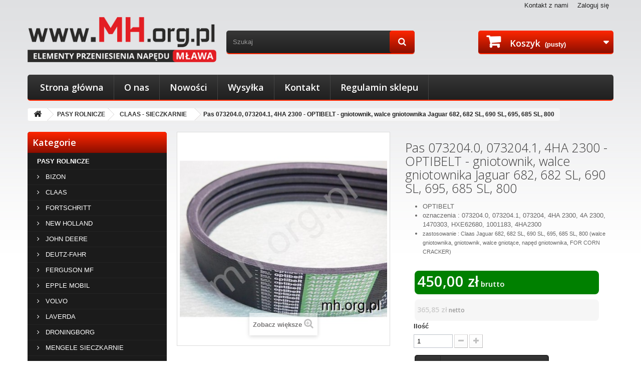

--- FILE ---
content_type: text/html; charset=utf-8
request_url: https://mh.org.pl/claas-sieczkarnie/499-pas-0732040-0732041-4ha-2300-optibelt-gniotownik-walce-gniotownika-jaguar-682-682-sl-690-sl-695-685-sl-800.html
body_size: 26237
content:
<!DOCTYPE HTML> <!--[if lt IE 7]><html class="no-js lt-ie9 lt-ie8 lt-ie7 " lang="pl"><![endif]--> <!--[if IE 7]><html class="no-js lt-ie9 lt-ie8 ie7" lang="pl"><![endif]--> <!--[if IE 8]><html class="no-js lt-ie9 ie8" lang="pl"><![endif]--> <!--[if gt IE 8]><html class="no-js ie9" lang="pl"><![endif]--><html lang="pl"><head>   <meta charset="utf-8" /><title>Pas 073204.0, 073204.1, 4HA 2300 - OPTIBELT - gniotownik, walce gniotownika Jaguar 682, 682 SL, 690 SL, 695, 685 SL, 800 - MH.org.pl - Mława - łożyska, pasy klinowe - MOTO HURT - Elementy Przeniesienia Napędu</title><meta name="description" content="OPTIBELT oznaczenia : 073204.0, 073204.1, 073204, 4HA 2300, 4A 2300, 1470303, HXE62680, 1001183, 4HA2300 zastosowanie : Claas Jaguar 682, 682 SL, 690 SL, 695, 685 SL, 800 (walce gniotownika, gniotownik, walce gniotące, napęd gniotownika, FOR CORN CRACKER) " /><meta name="robots" content="index,follow" /><meta name="googlebot" content="index"><meta name="viewport" content="width=device-width, minimum-scale=0.25,user-scalable=1, maximum-scale=5, initial-scale=1.0" /><meta name="apple-mobile-web-app-capable" content="yes" /><link rel="icon" type="image/vnd.microsoft.icon" href="/img/favicon.ico?1766161101" /><link rel="shortcut icon" type="image/x-icon" href="/img/favicon.ico?1766161101" /><link rel="stylesheet" href="/themes/electro-responsive/css/global.css" type="text/css" media="all" /><link rel="stylesheet" href="/themes/electro-responsive/css/autoload/highdpi.css" type="text/css" media="all" /><link rel="stylesheet" href="/themes/electro-responsive/css/autoload/responsive-tables.css" type="text/css" media="all" /><link rel="stylesheet" href="/themes/electro-responsive/css/autoload/uniform.default.css" type="text/css" media="all" /><link rel="stylesheet" href="/themes/electro-responsive/css/product.css" type="text/css" media="all" /><link rel="stylesheet" href="/themes/electro-responsive/css/print.css" type="text/css" media="print" /><link rel="stylesheet" href="/js/jquery/plugins/fancybox/jquery.fancybox.css" type="text/css" media="all" /><link rel="stylesheet" href="/js/jquery/plugins/bxslider/jquery.bxslider.css" type="text/css" media="all" /><link rel="stylesheet" href="/themes/electro-responsive/css/modules/blockcart/blockcart.css" type="text/css" media="all" /><link rel="stylesheet" href="/themes/electro-responsive/css/modules/blockcategories/blockcategories.css" type="text/css" media="all" /><link rel="stylesheet" href="/themes/electro-responsive/css/modules/blockcurrencies/blockcurrencies.css" type="text/css" media="all" /><link rel="stylesheet" href="/themes/electro-responsive/css/modules/blockcontact/blockcontact.css" type="text/css" media="all" /><link rel="stylesheet" href="/themes/electro-responsive/css/modules/blocksearch/blocksearch.css" type="text/css" media="all" /><link rel="stylesheet" href="/js/jquery/plugins/autocomplete/jquery.autocomplete.css" type="text/css" media="all" /><link rel="stylesheet" href="/themes/electro-responsive/css/modules/blockuserinfo/blockuserinfo.css" type="text/css" media="all" /><link rel="stylesheet" href="/modules/themeconfigurator/css/hooks.css" type="text/css" media="all" /><link rel="stylesheet" href="/themes/electro-responsive/css/modules/blocktopmenu/css/blocktopmenu.css" type="text/css" media="all" /><link rel="stylesheet" href="/themes/electro-responsive/css/modules/blocktopmenu/css/superfish-modified.css" type="text/css" media="all" /><link rel="stylesheet" href="/modules/x13opc/views/css/styl1.css" type="text/css" media="all" /><link rel="stylesheet" href="/modules/productenquiry/views/css/productenquire.css" type="text/css" media="all" /><link rel="stylesheet" href="/themes/electro-responsive/css/modules/mailalerts/mailalerts.css" type="text/css" media="all" /><link rel="stylesheet" href="https://mh.org.pl/modules/seigicookie/views/css/cookieconsent.css" type="text/css" media="all" /><link rel="stylesheet" href="/modules/przelewy24/views/css/p24_blik.css" type="text/css" media="all" /><link rel="stylesheet" href="/modules/przelewy24/views/css/przelewy24.css" type="text/css" media="all" /><link rel="stylesheet" href="/modules/gm_omniprice/views/css/gm_omniprice.css" type="text/css" media="all" /><link rel="stylesheet" href="/modules/x13popup/views/css/x13popup.css" type="text/css" media="all" /><link rel="stylesheet" href="/themes/electro-responsive/css/modules/productscategory/css/productscategory.css" type="text/css" media="all" /><link rel="stylesheet" href="/modules/ets_htmlbox/views/css/front.css" type="text/css" media="all" /><link rel="stylesheet" href="/themes/electro-responsive/css/product_list.css" type="text/css" media="all" /><link rel="stylesheet" href="https://mh.org.pl/themes/electro-responsive/css/custom.css" type="text/css" media="all" /> <style>:root {
  --scc-color: #000000;
  --scc-color-hov: #ea2200;
}</style><link rel="alternate" href="https://mh.org.pl/claas-sieczkarnie/499-pas-0732040-0732041-4ha-2300-optibelt-gniotownik-walce-gniotownika-jaguar-682-682-sl-690-sl-695-685-sl-800.html" hreflang="pl-pl"/><link rel="canonical" href="https://mh.org.pl/claas-sieczkarnie/499-pas-0732040-0732041-4ha-2300-optibelt-gniotownik-walce-gniotownika-jaguar-682-682-sl-690-sl-695-685-sl-800.html"/><link rel="alternate" href="https://mh.org.pl/claas-sieczkarnie/499-pas-0732040-0732041-4ha-2300-optibelt-gniotownik-walce-gniotownika-jaguar-682-682-sl-690-sl-695-685-sl-800.html" hreflang="x-default"/><link rel="stylesheet" href="https://fonts.googleapis.com/css?family=Open+Sans:300,600&amp;subset=latin,latin-ext" type="text/css" media="all" /> <!--[if IE 8]> 
<script src="https://oss.maxcdn.com/libs/html5shiv/3.7.0/html5shiv.js"></script> 
<script src="https://oss.maxcdn.com/libs/respond.js/1.3.0/respond.min.js"></script> <![endif]--></head><body id="product" class="product product-499 product-pas-0732040-0732041-4ha-2300-optibelt-gniotownik-walce-gniotownika-jaguar-682-682-sl-690-sl-695-685-sl-800 category-34 category-claas-sieczkarnie hide-right-column lang_pl"><div id="page"><div class="header-container"> <header id="header"><div class="banner"><div class="container"><div class="row"></div></div></div><div class="nav"><div class="container"><div class="row"> <nav><div class="header_user_info"> <a class="login" href="https://mh.org.pl/my-account" rel="nofollow" title="Zaloguj się do swojego konta klienta"> Zaloguj się </a></div><div id="contact-link"> <a href="https://mh.org.pl/kontakt" title="Contact Us">Kontakt z nami</a></div> <span class="shop-phone"> Skontaktuj się z nami: <strong>888 364 392</strong> </span></nav></div></div></div><div><div class="container"><div class="row"><div id="header_logo"> <a href="https://mh.org.pl/" title="MH.org.pl - Mława - łożyska, pasy klinowe - MOTO HURT - Elementy Przeniesienia Napędu"> <img class="logo img-responsive" src="https://mh.org.pl/img/pph-moto-hurt-mlawa-elementy-przeniesienia-napedu-rogowscy-logo-1513112486.jpg" alt="MH.org.pl - Mława - łożyska, pasy klinowe - MOTO HURT - Elementy Przeniesienia Napędu" width="400" height="96"/> </a></div><div id="search_block_top" class="col-sm-4 clearfix"><form id="searchbox" method="get" action="https://mh.org.pl/search" > <input type="hidden" name="controller" value="search" /> <input type="hidden" name="orderby" value="position" /> <input type="hidden" name="orderway" value="desc" /> <input class="search_query form-control" type="text" id="search_query_top" name="search_query" placeholder="Szukaj" value="" /> <button type="submit" name="submit_search" class="btn btn-default button-search"> <span>Szukaj</span> </button></form></div><div class="col-sm-4 clearfix"><div class="shopping_cart"> <a href="https://mh.org.pl/quick-order" title="Pokaż mój koszyk" rel="nofollow"> <b>Koszyk</b> <span class="ajax_cart_quantity unvisible">0</span> <span class="ajax_cart_product_txt unvisible">Produkt</span> <span class="ajax_cart_product_txt_s unvisible">Produkty</span> <span class="ajax_cart_total unvisible"> </span> <span class="ajax_cart_no_product">(pusty)</span> </a><div class="cart_block block exclusive"><div class="block_content"><div class="cart_block_list"><p class="cart_block_no_products"> Brak produktów</p><div class="cart-prices"><div class="cart-prices-line first-line"> <span class="price cart_block_shipping_cost ajax_cart_shipping_cost"> Darmowa wysyłka! </span> <span> Wysyłka </span></div><div class="cart-prices-line last-line"> <span class="price cart_block_total ajax_block_cart_total">0,00 zł</span> <span>Razem</span></div></div><p class="cart-buttons"> <a id="button_order_cart" class="btn btn-default button button-small" href="https://mh.org.pl/quick-order" title="Do kasy" rel="nofollow"> <span> Do kasy<i class="icon-chevron-right right"></i> </span> </a></p></div></div></div></div></div><div id="layer_cart"><div class="clearfix"><div class="layer_cart_product col-xs-12 col-md-6"> <span class="cross" title="Zamknij okno"></span><h2> <i class="icon-ok"></i>Produkt dodany poprawnie do Twojego koszyka</h2><div class="product-image-container layer_cart_img"></div><div class="layer_cart_product_info"> <span id="layer_cart_product_title" class="product-name"></span> <span id="layer_cart_product_attributes"></span><div> <strong class="dark">Ilość</strong> <span id="layer_cart_product_quantity"></span></div><div> <strong class="dark">Razem</strong> <span id="layer_cart_product_price"></span></div></div></div><div class="layer_cart_cart col-xs-12 col-md-6"><h2> <span class="ajax_cart_product_txt_s unvisible"> Ilość produktów w Twoim koszyku: <span class="ajax_cart_quantity">0</span>. </span> <span class="ajax_cart_product_txt "> Jest 1 produkt w Twoim koszyku. </span></h2><div class="layer_cart_row"> <strong class="dark"> Razem produkty: (brutto) </strong> <span class="ajax_block_products_total"> </span></div><div class="layer_cart_row"> <strong class="dark"> Dostawa:&nbsp;(brutto) </strong> <span class="ajax_cart_shipping_cost"> Darmowa wysyłka! </span></div><div class="layer_cart_row"> <strong class="dark"> Razem (brutto) </strong> <span class="ajax_block_cart_total"> </span></div><div class="button-container"> <span class="continue btn btn-default button exclusive-medium" title="Kontynuuj zakupy"> <span> <i class="icon-chevron-left left"></i>Kontynuuj zakupy </span> </span> <a class="btn btn-default button button-medium" href="https://mh.org.pl/quick-order" title="Do kasy" rel="nofollow"> <span> Do kasy<i class="icon-chevron-right right"></i> </span> </a></div></div></div><div class="crossseling"></div></div><div class="layer_cart_overlay"></div><div id="block_top_menu" class="sf-contener clearfix col-lg-12"><div class="cat-title">Menu</div><ul class="sf-menu clearfix menu-content"><li><a href="https://mh.org.pl" title="Strona gł&oacute;wna">Strona gł&oacute;wna</a></li><li><a href="https://mh.org.pl/content/4-o-nas" title="O nas">O nas</a></li><li><a href=" https://mh.org.pl/nowosci" title="Nowości">Nowości</a></li><li><a href="https://mh.org.pl/content/1-dostawa" title="Wysyłka">Wysyłka</a></li><li><a href="https://mh.org.pl/kontakt" title="Kontakt">Kontakt</a></li><li><a href="https://mh.org.pl/content/3-regulamin-sklepu" title="Regulamin sklepu">Regulamin sklepu</a></li></ul></div></div></div></div> </header></div><div class="columns-container"><div id="columns" class="container"><div class="breadcrumb clearfix"> <a class="home" href="http://mh.org.pl/" title="Powr&oacute;t do strony gł&oacute;wnej"><i class="icon-home"></i></a> <span class="navigation-pipe" >&gt;</span> <a href="https://mh.org.pl/2-pasy-rolnicze" title="PASY ROLNICZE" data-gg="">PASY ROLNICZE</a><span class="navigation-pipe">></span><a href="https://mh.org.pl/34-claas-sieczkarnie" title="CLAAS - SIECZKARNIE" data-gg="">CLAAS - SIECZKARNIE</a><span class="navigation-pipe">></span>Pas 073204.0, 073204.1, 4HA 2300 - OPTIBELT - gniotownik, walce gniotownika Jaguar 682, 682 SL, 690 SL, 695, 685 SL, 800</div><div id="slider_row" class="row"><div id="top_column" class="center_column col-xs-12 col-sm-12"></div></div><div class="row"><div id="left_column" class="column col-xs-12 col-sm-3"><div id="categories_block_left" class="block"><h2 class="title_block"> Kategorie</h2><div class="block_content"><ul class="tree dhtml"><li > <a href="https://mh.org.pl/2-pasy-rolnicze" title="Jesteśmy dla Państwa od 1992 roku na rynku. Największy wybór pasów klinowych do kombajnów zbożowych i sieczkarni kukurydzy od ręki z półek magazynowych. Bardzo bogate doświadczenie zdobywane od wielu lat pozwala na oferowanie najwyższej jakości pasów klinowych w konkurencyjnych cenach. Oferujemy Państwu wszelkiego rodzaju pasy żniwne do maszyn rolniczych takich jak kombajny, sieczkarnie do kukurydzy, siewniki i inne. W naszej bogatej ofercie są pasy klinowe, pasy wariatorowe, pasy zębate, pasy wielorowkowe, pasy transmisyjne, pasy płaskie, pasy segmentowe. Specjalizujemy się w sprzedaży pasów STOMIL SANOK która ma swojej ofercie wszelkiego rodzaju pasy klinowe m.in.&nbsp;Solid, Super, Super VX, Super K, Super KVX, Optimum Pro, Harvest, Garden, Vege, pasy do lnu. Naszą ofertę uzupełniają pasy OPTIBELT, GATES, CONTINENTAL, BANDO, PIX, ROVEN, SKF, MEGADYNE.&nbsp; Niezmienne od 1992 roku jesteśmy do Państwa dyspozycji w Mławie przy ulicy Dobskiej 4 (naprzeciwko szpitala, przy szpitalu w Mławie)."> PASY ROLNICZE </a><ul><li > <a href="https://mh.org.pl/6-bizon" title="Pasy klinowe stosowane w kombajnach zbożowych Bizon. Kombajny zbożowe Bizon to rodzaj maszyn rolniczych do zbioru plonów produkowanych przez polską firmę Bizon (obecnie New Holland), która była znanym producentem kombajnów zbożowych w XX wieku. Maszyny te były szeroko stosowane w Europie Wschodniej i częściach byłego Związku Radzieckiego, szczególnie w latach 70. i 80. XX wieku. Kombajny Bizon były znane ze swojej solidnej konstrukcji, niezawodności i prostoty, dzięki czemu były popularne wśród rolników na obszarach wiejskich. Firma produkowała różne modele, z których najbardziej znane to Bizon Z-056, Bizon Z-058, Bizon Z-060. Główne cechy kombajnów Bizon obejmowały: - Konstrukcja z pojedynczym wirnikiem: Była to innowacja w wielu modelach Bizon, umożliwiająca wydajne młócenie i oddzielanie ziarna. - Prosta i solidna konstrukcja: Kombajny te zostały zaprojektowane tak, aby sprostać wymagającym warunkom rolnictwa na dużą skalę, a jednocześnie były stosunkowo łatwe w utrzymaniu. - Szeroka adaptowalność: Mogą być używane do różnych upraw, w tym pszenicy, jęczmienia i kukurydzy, co czyni je wszechstronnymi maszynami. Marka Bizon zakończyła działalność pod koniec lat 90., ale ich kombajny zbożowe pozostają nostalgiczną i praktyczną opcją dla wielu rolników w regionach, w których są nadal używane."> BIZON </a></li><li > <a href="https://mh.org.pl/7-claas" title="Pasy klinowe (żniwne) do kombajnów marki CLAAS Gdybyś nie znalazł pasa którego szukasz zadaj nam pytanie. Odpowiadamy błyskawicznie z najlepszą ofertą."> CLAAS </a></li><li > <a href="https://mh.org.pl/8-fortschritt" title="Kombajny FORTSCHRITT to niemieckie maszyny rolnicze, które były produkowane w okresie NRD (Niemieckiej Republiki Demokratycznej). W szczególności, kombajny te były znane z wydajności i prostoty konstrukcji. Najbardziej rozpoznawalne modele to m.in. FORTSCHRITT E512, E514, E524 oraz E525 które zdobyły popularność w wielu krajach bloku wschodniego oraz w niektórych krajach rozwijających się. Kombajny FORTSCHRITT były projektowane z myślą o zbiorze zbóż, ale również były wykorzystywane do zbioru innych plonów. Ich konstrukcja była dostosowana do warunków pracy w różnych typach użytków rolnych, a także do różnorodności upraw. Dzięki prostocie obsługi i napraw, a także dostępności części zamiennych, kombajny FORTSCHRITT były chętnie wykorzystywane przez rolników do dnia dzisiejszego."> FORTSCHRITT </a></li><li > <a href="https://mh.org.pl/10-new-holland" title=""> NEW HOLLAND </a></li><li > <a href="https://mh.org.pl/11-john-deere" title="MOTO HURT MŁAWA (NAPRZECIWKO SZPITALA) NAJWIĘKSZY WYBÓR PASÓW DO KOMBAJNÓW I SIECZKARNI DO KUKURYDZY DOSTĘPNYCH OD RĘKI Z MAGAZYNU."> JOHN DEERE </a></li><li > <a href="https://mh.org.pl/16-deutz-fahr" title=""> DEUTZ-FAHR </a></li><li > <a href="https://mh.org.pl/18-ferguson-mf" title=""> FERGUSON MF </a></li><li > <a href="https://mh.org.pl/84-epple-mobil" title=""> EPPLE MOBIL </a></li><li > <a href="https://mh.org.pl/20-volvo" title="W naszej bogatej ofercie szeroki wybór pasów klinowych (napędowych) do kombajnów VOLVO. Do najpopularniejszych modeli Volvo należą 800, 830, 900, 950 oraz 1110 AKTIV."> VOLVO </a></li><li > <a href="https://mh.org.pl/22-laverda" title=""> LAVERDA </a></li><li > <a href="https://mh.org.pl/23-droningborg" title=""> DRONINGBORG </a></li><li > <a href="https://mh.org.pl/24-mengele-sieczkarnie" title=""> MENGELE SIECZKARNIE </a></li><li > <a href="https://mh.org.pl/25-sampo" title=""> SAMPO </a></li><li > <a href="https://mh.org.pl/28-case" title=""> CASE </a></li><li > <a href="https://mh.org.pl/30-rozne" title=""> RÓŻNE </a></li><li class="last"> <a href="https://mh.org.pl/34-claas-sieczkarnie" class="selected" title=""> CLAAS - SIECZKARNIE </a></li></ul></li><li > <a href="https://mh.org.pl/3-lozyska" title="Oferujemy Państwu łożyska kulkowe, stożkowe, samonastawne, walcowe, igiełkowe, baryłkowe, oporowe, rolki toczne, ślizgowe, wysokoobrotowe, sprzęgła oraz wolnobiegi, łożyska temperaturowe, nierdzewne (SS, INOX), przegubowe, łożyska z tworzyw sztucznych, wieńcowe. Oferujemy łożyska wielu producentów uznanych i rozpoznawalnych marek oraz łożyska importowane. Zakupisz u nas łożyska : NTN, FAG, SNR, INA, EZO, BRL, ENC, CZH, DKF, EFG, FAFNIR, TIMKEN, FBJ, FŁT, PBF, KRAŚNIK, GBM, FKL, FYH, HRB, HARP, KINEX, ZVL, ZKL, MGK, NACHI, NAF, NKE, NSK, PFI, PEER, PPL, PTI, STIEBER, RINGSPANN, TSUBAKI, TYB, SRBF, ZWICKER, XLZ oraz wiele innych marek."> ŁOŻYSKA </a><ul><li > <a href="https://mh.org.pl/75-lozyska-samonastawne-ina" title="Łożyska samonastawne to specjalistyczny rodzaj łożysk kulkowych stosowanych najczęściej w oprawach. Łożyska samonastawne charakteryzują się kulistą powierzchnią zewnętrzną, poszerzonym pierścieniem wewnętrznym oraz powiększonym luz promieniowym. Seria łożysk GRAE to łożyska z możliwością dosmarowania poprzez otwory smarowe w łożysku. Smarujemy je poprzez kalamitki umieszczone w oprawach łożyskowych. Seria łożysk RAE to łożyska tzw. bezobsługowe. Są przystosowane do montażu w oprawach blaszanych które nie mają możliwości dosmarowania za pomocą kalamitek smarowych."> Łożyska samonastawne INA </a></li><li > <a href="https://mh.org.pl/78-lozyska-stozkowe" title="Łożyska stożkowe to rodzaj łożysk tocznych, w których rolę elementów tocznych&nbsp;pełnią wałki (również kulki). Są zaprojektowane do przenoszenia obciążeń zarówno promieniowych, jak i wzdłużnych. Składają się z trzech głównych części: Pierścień zewnętrzny łożyska (lub inaczej mówiąc obudowa łożyska) – ma kształt stożkowy (od wewnątrz) i służy do osadzenia łożyska w obudowie. Pierścień wewnętrzny – montowany na wale. Elementy toczne łożyska – najczęściej wałki (wałeczki), zależnie od typu łożyska, które poruszają się w torach stożkowych w pierścieniach wewnętrznym i zewnętrznym. Łożyska stożkowe są stosowane w aplikacjach, w których występuje konieczność przenoszenia dużych obciążeń, zarówno radialnych, jak i osiowych. Typowym przykładem zastosowania takich łożysk są układy napędowe gdzie łożyska stożkowe znajdują się w piastach, przekładniach różnicowych lub w skrzyniach biegów. Charakterystyczne cechy łożysk stożkowych: Przenoszą obciążenia w obu kierunkach – radialne i osiowe. Są wykorzystywane w miejscach o dużych obciążeniach . Precyzyjne dopasowanie – pierścienie mają precyzyjne kąty stożkowe, co zapewnia odpowiednią pracę łożyska. W przypadku łożysk stożkowych o dużym obciążeniu, warto zwrócić uwagę na ich smarowanie, ponieważ obciążenia osiowe mogą generować wysokie temperatury i powodować szybsze zużycie."> Łożyska stożkowe </a></li><li class="last"> <a href="https://mh.org.pl/80-lozyska-barylkowe" title="Łożyska baryłkowe to rodzaj łożysk tocznych, które charakteryzują się tym, że mają elementy toczne w kształcie baryłek, a nie tradycyjnych kulek (kul) czy walców. Dzięki takiej budowie, łożyska baryłkowe są w stanie przenosić większe obciążenia zarówno promieniowe, jak i osiowe. Cechy łożysk baryłkowych: Mogą przenosić obciążenia promieniowe i osiowe, co czyni je wszechstronnymi. Wykorzystuje się je głównie w miejscach, gdzie występują duże obciążenia w kierunku osiowym, np. w przekładniach, silnikach, wałach a także w&nbsp;pojazdach budowlanych i maszynach przemysłowych. Charakteryzują się wyższą odpornością na obciążenia osiowe niż łożyska kulkowe."> Łożyska baryłkowe </a></li></ul></li><li > <a href="https://mh.org.pl/4-uszczelniacze" title="Zadaniem uszczelniacza - simeringu jest zabezpieczenie przed wyciekami środka smarnego (oleju lub/i smaru z maszyny (pojazdu) w miejscu, gdzie występuje ruch obrotowy (najczęściej wał, półoś lub zwolnica). Na rynku wyróżniamy materiały do produkcji simeringów (uszczelniaczy) są to m.in. kauczuk nitrylowy (nbr), kauczuk fluorowy (viton, fpm, fkm), kauczuk silikonowy (vqm, vmq, si), kauczuk akrylowy (acm). Do wiodących marek produkujących oraz oferujących uszczelniacze nie sposób zaliczyć : ERIKS, SIMRIT, INCO, CORTECO, NAK, SKF, KACO, VICTOR REINZ oraz wiele innych."> USZCZELNIACZE </a><ul><li class="last"> <a href="https://mh.org.pl/76-uszczelniacze-kasetowe" title="Uszczelniacze kasetowe to&nbsp;simeringi uszczelniające wykorzystywane w różnego rodzaju maszynach i urządzeniach, szczególnie polecane w rolnictwie, przemyśle oraz motoryzacji gdzie dochodzi do potrzeby zabezpieczenia mechanizmów przed wyciekami olejów, smarów czy innych cieczy, oraz chronienia przed zanieczyszczeniami, takimi jak kurz, brud czy woda. Czym są uszczelniacze kasetowe? Uszczelniacze kasetowe to rodzaj uszczelniaczy, które posiadają kasetową konstrukcję. Są to uszczelniacze zbudowane w taki sposób, że część uszczelniająca (np. wałek lub pierścień uszczelniający) jest umieszczona w specjalnej obudowie – kasetce. Ta kasetka pomaga w stabilizacji i ochronie uszczelniacza przed uszkodzeniami mechanicznymi oraz niekorzystnymi warunkami pracy. Motoryzacja – Simeringi kasetowe są powszechnie stosowane w silnikach spalinowych, skrzyniach biegów, dyferencjałach, układach napędowych, pompowych, w takich miejscach jak wałki, wały korbowe, czy przekładnie. Przemysł maszynowy – Używane w maszynach, urządzeniach CNC, pompach, turbinach i innych precyzyjnych maszynach wymagających wysokiej jakości uszczelnienia. Przemysł hydrauliczny – W aplikacjach hydraulicznych, gdzie simeringi kasetowe zapewniają ochronę przed wyciekami oleju lub innych cieczy roboczych. Przemysł rolniczy i budowlany – W maszynach rolniczych, takich jak ciągniki czy maszyny budowlane, gdzie elementy są narażone na duże obciążenia i trudne warunki pracy."> Uszczelniacze kasetowe </a></li></ul></li><li > <a href="https://mh.org.pl/5-inny-asortyment" title=""> INNY ASORTYMENT </a></li><li > <a href="https://mh.org.pl/13-simatec" title="W naszej bogatej ofercie znajdziesz : smarownice automatyczne (gazowe) firmy Simalube, narzędzia SIMATOOL oraz nagrzewnice indukcyjne SIMATHERM.&nbsp; Ponadto oferujemy generatory gazu (kartridże) oraz wszelkie akcesoria SIMALUBE. Miliony smarownic Simalube są używane na całym świecie w każdej branży. Są najlepszym i najbardziej ekonomicznym rozwiązaniem do ciągłego dostarczania smaru lub oleju przez okres do jednego roku. Innowacyjne produkty do konserwacji łożysk tocznych upraszczają złożone procesy i zmniejszają nakłady na konserwację dziesiątek tysięcy maszyn na całym świecie. Możesz także skorzystać z nagrzewnic i specjalnych narzędzi zapewniających doskonałą obsługę łożysk tocznych oraz uszczelniaczy."> SIMATEC </a><ul><li > <a href="https://mh.org.pl/14-wyposazenie-simalube" title=""> WYPOSAŻENIE SIMALUBE </a></li><li > <a href="https://mh.org.pl/15-smarownice-simalube" title="Smarownice są produkowane w pojemnościach : 15ml, 30ml, 60ml, 125ml oraz 250ml."> SMAROWNICE SIMALUBE </a></li><li > <a href="https://mh.org.pl/26-simatherm" title="Idealne rozwiązania do czystego i wydajnego montażu łożysk tocznych. Najwyższej jakości nagrzewnice indukcyjne."> SIMATHERM </a></li><li class="last"> <a href="https://mh.org.pl/27-simatools" title="Wysokiej jakości narzędzia do montażu i demontażu łożysk i uszczelnień."> SIMATOOLS </a></li></ul></li><li > <a href="https://mh.org.pl/32-lancuchy-i-pochodne" title="Oferujemy Państwu łańcuchy 6B-1, 6B-2, 6BH-1, 8B-1, 8B-2, 8BH-1, 10B-1, 10B-2, 10BH, 12B-1, 12B-2, 12BH, 16B-1, 16B-2, 16BH, 20B-1, 20B-2, 20BH, 24B-1, 24B-2, 24BH, 28B-1, 28B-2, 28BH, 32B-1, 32B-2, 32BH, 6A-1, 8A-1, 10A-1, 12A-1, 16A-1, 20A-1, 24A-1, 28A-1, 32A-1, 6A-2, 8A-2, 10A-2, 12A-2, 16A-2, 20A-2, 24A-2, 28A-2, 32A-2, 6AH, 8AH, 10AH, 12AH, 16AH, 20AH, 24AH, 28AH, 32AH, 6AH-2, 8AH-2, 10AH-2, 12AH-2, 16AH-2, 20AH-2, 24AH-2, 28AH-2, 32AH-2 poza tym łańcuchy potrójne, łańcuchy INOX SS (nierdzewka), łańcuchy z prostymi ogniwami, złączki do łańcuchów, półogniwa i inne."> Łańcuchy i pochodne </a></li><li > <a href="https://mh.org.pl/38-pasy-segmentowe" title="PASY SEGMENTOWE FENNER DRIVE Pasy segmentowe Fenner Drive to rodzaj pasów napędowych, które są używane w różnych aplikacjach przemysłowych do przenoszenia mocy. Fenner jest renomowanym producentem, który specjalizuje się w produkcji systemów napędowych, w tym pasów segmentowych. Pasy te są często wykorzystywane w takich branżach jak motoryzacja, górnictwo, przemysł ciężki czy produkcja. Pasy segmentowe charakteryzują się tym, że są zbudowane z segmentów, co pozwala na ich łatwą wymianę w przypadku zużycia lub uszkodzenia. Dzięki temu ich konserwacja jest prostsza i tańsza. Ponadto, pasy segmentowe Fenner Drive mogą być dostosowywane do różnych rozmiarów i specyfikacji, co czyni je wszechstronnym rozwiązaniem w wielu zastosowaniach."> PASY SEGMENTOWE </a></li><li > <a href="https://mh.org.pl/50-smary" title=""> SMARY </a></li><li > <a href="https://mh.org.pl/52-paski-do-kosiarek-ogrodowych" title="Paski klinowe do kosiarek ogrodowych to elementy napędowe, które przekazują moc z silnika do wirnika lub innych części roboczych kosiarki. Ich rolą jest zapewnienie odpowiedniego przeniesienia napędu, co wpływa na efektywność pracy urządzenia. Przy wyborze pasków klinowych do kosiarki ogrodowej warto zwrócić uwagę na kilka aspektów: Typ kosiarki: Upewnij się, że wybierasz pasek odpowiedni do konkretnego modelu kosiarki. Różne modele mogą wymagać różnych pasków. Długość i szerokość: Paski klinowe występują w różnych rozmiarach, dlatego ważne jest, aby dobrać odpowiedni wymiar. Materiał: Paski mogą być wykonane z różnych materiałów, co wpływa na ich trwałość i wydajność. Paski gumowe są najczęściej stosowane. Producent: Warto wybierać produkty od renomowanych producentów, aby mieć pewność co do jakości i trwałości. Instalacja: Wymiana paska klinowego może być czasami skomplikowana, dlatego warto zapoznać się z instrukcją obsługi kosiarki lub skorzystać z pomocy specjalisty, jeśli nie czujesz się pewnie."> PASKI DO KOSIAREK OGRODOWYCH </a></li><li > <a href="https://mh.org.pl/55-krzyzaki" title="Krzyżaki wałów napędowych to elementy mechaniczne, które służą do przenoszenia momentu obrotowego w układach napędowych, zwłaszcza w pojazdach i maszynach. Ich głównym zadaniem jest umożliwienie przenoszenia ruchu obrotowego z jednego wału na drugi, przy jednoczesnym kompensowaniu różnic w kącie ich ustawienia. Krzyżak składa się zazwyczaj z dwóch ramion (lub &quot;łap&quot;), które są połączone ze sobą w taki sposób, że mogą obracać się względem siebie. Wewnątrz krzyżaka znajdują się łożyska, które umożliwiają swobodny ruch i zmniejszają tarcie. Krzyżaki są stosowane w różnych aplikacjach, w tym w układach napędowych samochodów, maszyn przemysłowych oraz w systemach przekładniowych. Ważne cechy krzyżaków wałów napędowych to: Kąt pracy: Krzyżaki mogą pracować w różnych kątach, co pozwala na kompensowanie różnic w położeniu wałów. Wytrzymałość: Muszą być wykonane z materiałów odpornych na duże obciążenia, aby mogły przenosić moment obrotowy bez uszkodzeń. Smarny: W celu zmniejszenia tarcia i zużycia, krzyżaki są często smarowane, co wydłuża ich żywotność. W przypadku awarii krzyżaka, może dojść do zwiększenia drgań, hałasu, a w skrajnych przypadkach do uszkodzenia układu napędowego. Regularna konserwacja i sprawdzanie stanu technicznego krzyżaków są ważnymi elementami utrzymania sprawności pojazdów i maszyn."> Krzyżaki </a></li><li > <a href="https://mh.org.pl/60-smarownice-skf" title="Smarownice automatyczne SKF z napędem gazowym. Systemy smarowania automatycznego SKF. Szeroka gama smarów do przemysłu spożywczego, motoryzacyjnego, przemysłowego, cementowego, przetwarzania odpadów, farmaceutycznego i innych."> Smarownice SKF </a></li><li > <a href="https://mh.org.pl/61-prostowniki-do-akumulatorow" title="Prostownik akumulatorowy to urządzenie elektryczne służące do ładowania akumulatorów. Jego głównym zadaniem jest przekształcanie prądu zmiennego (AC) z gniazdka sieciowego w prąd stały (DC), który jest niezbędny do ładowania akumulatorów. Prostowniki akumulatorowe wykorzystywane są głównie w pojazdach (samochodach, motocyklach, łodziach, maszynach rolniczych, zabawkach), ale także w różnych zastosowaniach przemysłowych,&nbsp;gdzie potrzebne są akumulatory o dużej pojemności i sprawności. Do podstawowych&nbsp;funkcji prostowników akumulatorowych należy : Ładowanie akumulatorów – podstawowa funkcja prostownika. Zwykle prostowniki mają regulację napięcia i prądu, dzięki czemu można dostosować ładowanie do konkretnego typu akumulatora (np. kwasowo-ołowiowego, AGM, żelowego). Często spotykamy teraz prostowniki automatyczne. Funkcja rozruchu – niektóre prostowniki mogą również pełnić funkcję rozruchu, umożliwiając szybkie dostarczenie wysokiego prądu rozruchowego w przypadku rozładowanego akumulatora. Automatyczne wyłączanie – wiele nowoczesnych prostowników posiada funkcję automatycznego wyłączania po zakończeniu ładowania, co chroni akumulator przed przeładowaniem. Funkcja regeneracji – część prostowników posiada funkcję regeneracji akumulatorów, szczególnie w przypadku akumulatorów kwasowo-ołowiowych, które mogą ulec uszkodzeniu przez długotrwałe nieużywanie lub niewłaściwe ładowanie (akumulatory zasiarczone). Zastosowanie prostowników: Motoryzacja – do ładowania akumulatorów w samochodach, motocyklach, ciężarówkach. Rolnictwo - do ładowania maszyn rolniczych (ciągniki, sieczkarnie i inne). Przemysł – prostowniki do ładowania dużych akumulatorów w maszynach, wózkach widłowych, urządzeniach UPS (zasilacze awaryjne). Rekreacja – w łodziach, kamperach, urządzeniach turystycznych. Utrzymanie akumulatorów – w przypadku długotrwałego nieużywania pojazdu lub urządzenia, prostowniki mogą pełnić funkcję podtrzymywania naładowania akumulatora, zapobiegając jego rozładowaniu."> Prostowniki do akumulatorów </a></li><li > <a href="https://mh.org.pl/63-polskie-sciagacze-do-lozysk" title="Ściągacze przeznaczone do demontażu łożysk oraz kół pasowych.&nbsp;Niezastąpione w warsztatach mechanicznych, elektrycznych oraz przemysłowych. Ściągacze są wykonane ze stali kutej oraz ocynkowanej. Oferujemy sprawdzone, solidne ściągacze polskiej produkcji. Najbardziej popularne są ściągacze 2-ramienne (dwuramienne) oraz 3-ramienne (trzyramienne). W naszej ofercie również ściągacze hydrauliczne 5ton, 10ton oraz 20ton"> Polskie ściągacze do łożysk </a></li><li > <a href="https://mh.org.pl/64-zespoly-lozyskowe" title="W naszej bogatej ofercie asortymentowej znajdziesz zespoły łożyskowe (oprawa, łożysko z oprawą, łożysko, oprawy blaszane z różną ilością otworów). Zespoły łożyskowe w oprawach żeliwnych jak i blaszanych to jednostki łożyskowe, które są zamocowane w specjalnych obudowach (oprawach), zapewniającymi stabilność i ochronę łożyska przed czynnikami zewnętrznymi, takimi jak kurz, woda, czy zanieczyszczenia mechaniczne. Zespoły te są wykorzystywane w wielu aplikacjach przemysłowych oraz rolniczych jak również w pojazdach. Zespoły łożyskowe stosujemy w maszynach przemysłowych – wszędzie tam, gdzie występują duże prędkości obrotowe i obciążenia, np. w napędach, silnikach, pompach. W motoryzacji – w układach napędowych, skrzyniach biegów, zawieszeniach. W przemyśle spożywczym – w maszynach do pakowania, produkcji żywności, gdzie wymagana jest higiena. W przemyśle rolniczym – w maszynach rolniczych, gdzie łożyska muszą wytrzymywać ekstremalne warunki pracy. Zespoły łożyskowe w oprawach są niezbędnym elementem wielu maszyn, zapewniając ich prawidłowe funkcjonowanie, trwałość i niezawodność."> Zespoły łożyskowe </a></li><li > <a href="https://mh.org.pl/69-pasy-klinowe-na-metry" title="W naszej ofercie pasy OE (dziurkowane zielone) o profilach Z, A, B (czyli popularne 10,13 lub 17). Za pomocą specjalnej złączki możesz połączyć dany pas.&nbsp;"> Pasy klinowe na metry </a></li><li > <a href="https://mh.org.pl/70-piasty-i-agropiasty" title="Piasty do maszyn rolniczych to elementy konstrukcyjne, które służą do mocowania i łączenia różnych części maszyn rolniczych, takich jak wały, koła czy inne osie napędowe. Ich głównym celem jest przekazywanie momentu obrotowego oraz stabilizacja ruchu. W rolnictwie stosuje się różne rodzaje piast, w zależności od specyfikacji maszyny i jej przeznaczenia. Mogą to być piasty przelotowe, piasty z łożyskami, a także piasty z różnymi systemami mocowania (np. na śruby, kliny). Przy wyborze piasty do konkretnej maszyny rolniczej ważne jest, aby zwrócić uwagę na: Materiał: Piasty mogą być wykonane z różnych stopów metali, co wpływa na ich wytrzymałość i odporność na korozję. Wymiary: Ważne jest, aby piasta miała odpowiednie wymiary pasujące do danej maszyny oraz jej komponentów. Rodzaj łożysk: W zależności od zastosowania, piasty mogą mieć różne rodzaje łożysk, co wpływa na ich działanie i żywotność. Zastosowanie: Różne maszyny rolnicze mogą wymagać różnych rozwiązań w zakresie piast, np. ciągniki, kosiarki, siewniki, itp."> Piasty i agropiasty </a></li><li > <a href="https://mh.org.pl/71-pasy-inne" title="OFERUJEMY RÓŻNE rodzaje pasów zębatych o różnych podziałkach: Pasy zębate o podziałce metrze (np. ISO, DIN): Podziałka metryczna (ISO) : Określa odległość między zębami pasów w milimetrach. Najczęściej spotykane pasy metryczne to np. 3M , 5M , 8M , 14M , gdzie liczba (np. 3, 5, 8) oznacza odległość między zębami w milimetrach. Zastosowanie: Pasy te są powszechnie stosowane w różnych aplikacjach mechanicznych, w tym w napędach maszyn, pojazdach, urządzeniach biurowych. Pasy zębate o podziałce calowej (np. ANSI, T, AT): Podziałka calowa (ANSI) : Podziałka ta jest stosowana głównie w krajach anglosaskich. Zazwyczaj oznaczenia obejmują oznaczenia takie jak T , AT (np. T5, AT10), gdzie liczba oznacza wysokość zęba w calach. Zastosowanie: Pasy calowe wykorzystywane są w wielu aplikacjach przemysłowych i mechanicznych w Stanach Zjednoczonych i innych krajach stosujących system imperialny. Pasy trapezowe i HTD (High Torque Drive): Pasy trapezowe : Charakteryzują się zębami w kształcie trapezu. Pasy te są stosowane w miejscach, gdzie wymagane są duże momenty obrotowe i wyższe prędkości. HTD (High Torque Drive) : Pasy o podziałce HTD posiadają zęby o większym kącie, co zwiększa ich wytrzymałość na duże obciążenia i momenty obrotowe. Pasy HTD są zazwyczaj produkowane w podziałkach takich jak 5mm , 8mm , 14mm itp. Zastosowanie: Pasy trapezowe i HTD są używane w systemach o dużym momencie obrotowym, takich jak napędy maszyn CNC, urządzenia przemysłowe, wózki widłowe. Pasy zębate typu GT (Greater Torque): Pasy GT mają podziałkę od 2 mm do 32 mm i są bardziej odpornie na duże obciążenia oraz lepiej rozprowadzają moment obrotowy. Oznaczenia jak GT2 , GT3 , GT5 itd., są typowe dla tego typu pasów. Zastosowanie: Pasy GT znajdują zastosowanie w aplikacjach wymagających dużych obciążeń, takich jak maszyny przemysłowe i urządzenia automatyki. Wybór odpowiedniej podziałki pasa zębatego zależy od kilku czynników, takich jak obciążenie, prędkość, wymagania precyzyjne oraz typ aplikacji. Pasy metryczne (np. ISO), calowe (ANSI), trapezowe (np. HTD, GT) to najczęściej stosowane typy, które różnią się parametrami technicznymi i zastosowaniem."> Pasy inne </a></li><li > <a href="https://mh.org.pl/72-smarownice-snr-ntn" title="Smarownice automatyczne to wygoda, higiena pracy oraz oszczędność Twoich finansów. READY BOOSTER to wydajny, wszechstronny system automatycznego smarowania jednopunktowego, który jest odpowiedni do większości aplikacji gdzie potrzebne jest systematyczne smarowanie Twoich maszyn i urządzeń. Działanie smarownicy automatycznej&nbsp;możesz ustawić&nbsp;do 12 miesięcy. Cała gama smarów i olejów pomoże w doborze odpowiedniego smarowania danej aplikacji."> Smarownice SNR-NTN </a></li><li > <a href="https://mh.org.pl/86-sprzegla" title="W NASZEJ BOGATEJ OFERCIE SPRZĘGŁA ORAZ ŁĄCZNIKI HRC"> SPRZĘGŁA </a></li><li > <a href="https://mh.org.pl/73-akumulatory" title="SKLEP Z AKUMULATORAMI w Mławie Akumulator inaczej nazywany baterią samochodową jest odpowiedzialny za zapewnienie energii elektrycznej niezbędnej do uruchomienia silnika. Zasila również wszelkie podzespoły samochodu gdy silnik nie pracuje. Nie wiesz jaki wybrać ? Chcesz sprawdzić stan swojego &quot;starego&quot; akumulatora ? Skontaktuj się z nami. Zapraszamy na darmowy test starego akumulatora oraz test sprawności ładowania przez alternator."> AKUMULATORY </a></li><li > <a href="https://mh.org.pl/74-rolki-masztu" title=""> ROLKI MASZTU </a></li><li > <a href="https://mh.org.pl/77-kola-pasowe" title="Koła pasowe to elementy mechaniczne, które służą do przenoszenia napędu z jednej osi na drugą za pomocą pasa napędowego. Są one wykorzystywane w różnorodnych maszynach i urządzeniach, takich jak silniki, wentylatory, pompy, a także w układach transportu, w maszynach przemysłowych oraz maszynach rolniczych. Koła pasowe nazywamy także potocznie jako szajba (szajby), kółka na pasy klinowe, koła klinowe. Koła pasowe mają różne kształty i rozmiary, ale ich główną funkcją jest przekazywanie momentu obrotowego pomiędzy dwoma osiami za pomocą pasa (np. pasa klinowego, zębatego lub okrągłego). Aby prawidłowo funkcjonowały, muszą być dobrze dopasowane do odpowiednich pasów, a także odpowiednio zamocowane na osiach. Rodzaje kół pasowych: Koła pasowe zwykłe – klasyczne koła pasowe o okrągłym kształcie, służące do współpracy z pasami okrągłymi lub płaskimi. Koła pasowe klinowe – przeznaczone do współpracy z pasami klinowymi, mają charakterystyczny kształt, który pasuje do kształtu pasa klinowego. Koła pasowe zębate – współpracują z pasami zębatymi i są stosowane w bardziej precyzyjnych układach napędowych, gdzie ważne jest, aby napęd był bezpośrednio przenoszony bez poślizgu. Koła pasowe łączone – wykorzystywane w sytuacjach, gdy potrzebna jest elastyczność w doborze średnicy kół pasowych i umożliwiają łatwą regulację. Zastosowanie kół pasowych: Przemysł – w maszynach produkcyjnych, urządzeniach transportowych, wentylatorach, kompresorach Motoryzacja – w silnikach samochodowych, przekładniach i napędach pomocniczych. Rolnictwo – w maszynach rolniczych takich jak kombajny, sieczkarnie, młyny czy maszyny do nawadniania gleby Koła pasowe są kluczowym elementem w układach napędowych, ponieważ pozwalają na przenoszenie energii między elementami maszyny bez konieczności bezpośredniego kontaktu między osiami. W naszej ofercie również koła pasowe na TAPER BUSH różnych producentów."> KOŁA PASOWE </a><ul><li > <a href="https://mh.org.pl/81-kola-pasowe-pod-taper-lock" title="Koła pasowe Taper Lock to specjalny rodzaj kół pasowych, które wykorzystują tuleję zaciskową Taper Lock do montażu na wałach. Dzięki temu rozwiązaniu montaż i demontaż kół jest szybki, łatwy i nie wymaga skomplikowanych narzędzi (najczęściej wystarczy klucz imbusowy) Zalety kół pasowych Taper Lock ✅ Łatwy montaż i demontaż koła pasowego &nbsp;– tuleja zaciskowa pozwala na szybkie mocowanie na wałach o różnych średnicach ✅ Bezpieczeństwo – solidne połączenie redukuje ryzyko poluzowania się koła podczas pracy ✅ Wszechstronność – dostępne dla różnych typów pasów (klinowych, wielorowkowych, płaskich) ✅ Precyzja – koła są bardzo dobrze wyważone, co minimalizuje drgania i zużycie elementów napędu Zastosowanie"> Koła pasowe pod Taper Lock </a></li><li class="last"> <a href="https://mh.org.pl/82-kola-pasowe-standardowe" title="Koła pasowe ocynkowane stalowe to elementy mechaniczne stosowane w różnego rodzaju maszynach i urządzeniach do przenoszenia napędu za pomocą pasów. Ocynkowanie zapewnia im odporność na korozję, co zwiększa ich trwałość, zwłaszcza w wilgotnym środowisku. Koła wykonane ze stali na obrabiarkach numerycznych (CNC) które są poddane obróbce galwanicznej – cynkowaniu (ocynk). Stosowane oznaczenia na naszych kołach pasowych : 110 pojedyncze koło na paski 10 mm (Z, HZ, SPZ, AVX10, ZX) 113 pojedyncze koło na paski 13 mm (A, HA, SPA, AVX13, AX) 117 pojedyncze koło na paski 17 mm ( B, HB, SPB, XPB, BX) 210 podwójne koło na paski 10 mm (Z, HZ, SPZ, AVX10, ZX) 213 podwójne koło na paski 13 mm (A, HA, SPA, AVX13, AX) 217 podwójne koło na paski 17 mm ( B, HB, SPB, XPB, BX)"> Koła pasowe standardowe </a></li></ul></li><li > <a href="https://mh.org.pl/85-kola-linowe" title="Koła linowe na linę. Koła ocynkowane z wysokiej jakości stali są wykonane na tokarkach CNC z dokładnością 0,01mm. Zastosowane w nich łożyska kulkowe są wciśnięte i&nbsp;zabezpieczone na pierścień segera. Łożysko tak zamontowane można wymienić w razie konieczności."> KOŁA LINOWE </a></li><li > <a href="https://mh.org.pl/79-tuleje-lozyskowe" title="Tuleje łożyskowe wciągane i wciskane są to niezbędne elementy montażowe stosowane w układach łożyskowych (łożysko ze stożkowym środkiem, najczęściej o oznaczeniu K). Umożliwiają łatwy montaż i demontaż łożysk na wałach lub tulejach, a ich rodzaj zależy od konstrukcji łożyska i wymagań aplikacji.&nbsp;"> Tuleje łożyskowe </a></li><li class="last"> <a href="https://mh.org.pl/83-oringi" title=""> ORINGI </a></li></ul></div></div><div id="fb-root"></div>  <div class="fb-page" data-width="340" adapt_container_width="true" data-height="240" data-href="https://www.facebook.com/motohurtmlawa" data-small-header="false" data-hide-cta="false" data-hide-cover="false" data-show-facepile="true" data-show-posts="false"><div class="fb-xfbml-parse-ignore"></div></div></div><div id="center_column" class="center_column col-xs-12 col-sm-9"><div itemscope itemtype="http://schema.org/Product"><div class="primary_block row"><div class="container"><div class="top-hr"></div></div><div class="pb-left-column col-xs-12 col-sm-6 col-md-6"><div id="image-block" class="clearfix"> <span id="view_full_size"> <img id="bigpic" itemprop="image" src="https://mh.org.pl/9293-large_default/pas-0732040-0732041-4ha-2300-optibelt-gniotownik-walce-gniotownika-jaguar-682-682-sl-690-sl-695-685-sl-800.jpg" title="Pas 073204 CLASS JAGUAR - walce gniotownika - ORYGINAŁ OPTIBELT" alt="Pas 073204 CLASS JAGUAR - walce gniotownika - ORYGINAŁ OPTIBELT" width="458" height="458"/> <span class="span_link no-print">Zobacz większe</span> </span></div><div id="views_block" class="clearfix hidden"><div id="thumbs_list"><ul id="thumbs_list_frame"><li id="thumbnail_9293" class="last"> <a href="https://mh.org.pl/9293-thickbox_default/pas-0732040-0732041-4ha-2300-optibelt-gniotownik-walce-gniotownika-jaguar-682-682-sl-690-sl-695-685-sl-800.jpg" data-fancybox-group="other-views" class="fancybox shown" title="Pas 073204 CLASS JAGUAR - walce gniotownika - ORYGINAŁ OPTIBELT"> <img class="img-responsive" id="thumb_9293" src="https://mh.org.pl/9293-cart_default/pas-0732040-0732041-4ha-2300-optibelt-gniotownik-walce-gniotownika-jaguar-682-682-sl-690-sl-695-685-sl-800.jpg" alt="Pas 073204 CLASS JAGUAR - walce gniotownika - ORYGINAŁ OPTIBELT" title="Pas 073204 CLASS JAGUAR - walce gniotownika - ORYGINAŁ OPTIBELT" height="80" width="80" itemprop="image" /> </a></li></ul></div></div></div><div class="col-xs-12 col-sm-6 col-md-6"><div class="pb-center-column col-xs-12 col-sm-12"><h1 itemprop="name">Pas 073204.0, 073204.1, 4HA 2300 - OPTIBELT - gniotownik, walce gniotownika Jaguar 682, 682 SL, 690 SL, 695, 685 SL, 800</h1><div id="short_description_block"><div id="short_description_content" class="rte align_justify" itemprop="description"><ul><li>OPTIBELT</li><li>oznaczenia : 073204.0, 073204.1, 073204, 4HA 2300, 4A 2300, 1470303, HXE62680, 1001183, 4HA2300</li><li><span style="font-size:11px;">zastosowanie : Claas Jaguar 682, 682 SL, 690 SL, 695, 685 SL, 800 (walce gniotownika, gniotownik, walce gniotące, napęd gniotownika, FOR CORN CRACKER)</span></li></ul></div></div></div><div class="pb-right-column col-xs-12 col-sm-12 col-md-12"><form id="buy_block" action="https://mh.org.pl/cart" method="post"><p class="hidden"> <input type="hidden" name="token" value="822b0642b87bdaa0a1d437b873d5eb33" /> <input type="hidden" name="id_product" value="499" id="product_page_product_id" /> <input type="hidden" name="add" value="1" /> <input type="hidden" name="id_product_attribute" id="idCombination" value="" /></p><div class="box-info-product"><div class="content_prices clearfix"><div class="price"><p class="our_price_display" itemprop="offers" itemscope itemtype="https://schema.org/Offer" style="border-radius:8px;color:#fff;font-size:15px;display:block;padding:5px;background:green!important;"><link itemprop="availability" href="https://schema.org/InStock"/><span id="our_price_display" class="price" itemprop="price" content="450" style="color:#fff;">450,00 zł</span><i> brutto</i><meta itemprop="priceCurrency" content="PLN" /></p><p id="reduction_percent" style="display:none;"><span id="reduction_percent_display"></span></p><p id="reduction_amount" style="display:none"><span id="reduction_amount_display"></span></p><div id="old_price" class="hidden"<span id="old_price_display" style="color:#333;font-size:15px;display:block;padding:5px;background:#eee;border-radius:8px;">Poprzednia cena: <span class="price">450,00 zł</span> brutto</span></div><div id="pretaxe_price" style="color:#999;font-size:12px!important;display:block;padding:5px;margin-top:10px;background:#f6f6f6;border-radius:8px;"><span id="pretaxe_price_display" style="color:#ccc;font-size:14px;">365,85 zł</span><i> netto</i></div></div><div class="clear"></div></div><div class="product_attributes clearfix"><p id="quantity_wanted_p"> <label>Ilość</label> <input type="text" name="qty" id="quantity_wanted" class="text" value="1" /> <a href="#" data-field-qty="qty" class="btn btn-default button-minus product_quantity_down"> <span><i class="icon-minus"></i></span> </a> <a href="#" data-field-qty="qty" class="btn btn-default button-plus product_quantity_up"> <span><i class="icon-plus"></i></span> </a> <span class="clearfix"></span></p><p id="minimal_quantity_wanted_p" style="display: none;"> Ten produkt nie jest sprzedawany pojedynczo. Musisz wybrać conajmniej <b id="minimal_quantity_label">1</b> sztuk tego produktu.</p></div><div class="box-cart-bottom"><div><p id="add_to_cart" class="buttons_bottom_block no-print"> <button type="submit" name="Submit" class="exclusive"> <span>Dodaj do koszyka</span> </button></p></div> <strong></strong></div></div></form></div><div class="pb-left-column col-xs-12 col-sm-12 col-md-12"><p id="product_reference" style="display: none;"> <label>Model </label> <span class="editable" itemprop="sku"></span></p><p id="availability_statut" style="display: none;"> <span id="availability_value"></span></p><p class="warning_inline" id="last_quantities" style="display: none" >Ostatnie egzemplarze!</p><p id="availability_date" style="display: none;"> <span id="availability_date_label">Data dostępności:</span> <span id="availability_date_value">0000-00-00</span></p><div id="oosHook" style="display: none;"></div><ul id="usefull_link_block" class="clearfix no-print">  <li class="productEnquiry"> <a id="enquire_product_button" href="#enquire_product_form">Zapytaj o produkt</a></li><div style="display: none;"><div id="enquire_product_form"><h2 class="title">Zapytaj o produkt</h2><div style="clear: both"></div><div class="product clearfix"> <img src="https://mh.org.pl/9293-home_default/pas-0732040-0732041-4ha-2300-optibelt-gniotownik-walce-gniotownika-jaguar-682-682-sl-690-sl-695-685-sl-800.jpg" height="211" width="250" alt="Pas 073204.0, 073204.1, 4HA 2300 - OPTIBELT - gniotownik, walce gniotownika Jaguar 682, 682 SL, 690 SL, 695, 685 SL, 800" /><div class="product_desc"><p class="product_name"><strong>Pas 073204.0, 073204.1, 4HA 2300 - OPTIBELT - gniotownik, walce gniotownika Jaguar 682, 682 SL, 690 SL, 695, 685 SL, 800</strong></p><ul><li>OPTIBELT</li><li>oznaczenia : 073204.0, 073204.1, 073204, 4HA 2300, 4A 2300, 1470303, HXE62680, 1001183, 4HA2300</li><li><span style="font-size:11px;">zastosowanie : Claas Jaguar 682, 682 SL, 690 SL, 695, 685 SL, 800 (walce gniotownika, gniotownik, walce gniotące, napęd gniotownika, FOR CORN CRACKER)</span></li></ul></div></div><div class="product_enq_form_content"><form action="" method="get" id="penq" /><div id="product_enq_form_error"></div><div class="form_container"><p class="intro_form">Odbiorca :</p><p class="text"> <label for="name">Telefon lub Imię <sup class="required">*</sup> :</label> <input name="action" type="hidden" value="productEnquiry"/> <input name="secure_key" type="hidden" value="fde993b471f5d43bedca8206813c9d28"/> <input id="your_name" name="name" type="text" value=""/></p><p class="text"> <label for="email">Email <sup class="required">*</sup> :</label> <input id="your_email" name="email" type="text" value=""/></p><p class="text"> <label for="friend_email">Twoje pytanie <sup class="required">*</sup> :</label><textarea id="comment" name="comment" ></textarea></p><p class="txt_required"><sup class="required">*</sup> Telefon (kontakt telefoniczny), Imię (jeśli życzysz sobie tylko odpowiedź mailową)</p></div><p class="submit"> <input id="id_product_comment_send" name="id_product" type="hidden" value="499" /> <input id="" onclick="$.fancybox.close();" class="btn btn-default" name="Cancel" type="button" value="Anuluj" /> <input id="enquireProduct" class="btn btn-default" name="sendEmail" type="button" value="Wyślij" /></p><p class="Standard"> <input type="checkbox" style="float:left;margin-right:5px;" required="required" name="gdpr" id="gdpr"> Wyrażam zgodę na wykorzystanie przez serwis podanego przeze mnie adresu e-mail, w oparciu o art. 23. ust. 1 pkt 1 ustawy z dnia 29 sierpnia 1997r. o ochronie danych osobowych (tekst jednolity: Dz.U. z 2015 r. poz. 2135 ze zm.) w celu udzielenia odpowiedzi na zadane przeze mnie pytanie</p></form></div></div></div></ul></div></div></div> <section class="page-product-box"><h3 class="page-product-heading">Informacje na temat bezpieczeństwa produktu</h3><div class="rte"><span style="font-size:8pt;"><strong><span class="html-span xdj266r x11i5rnm xat24cr x1mh8g0r xexx8yu x4uap5 x18d9i69 xkhd6sd x1hl2dhg x16tdsg8 x1vvkbs x4k7w5x x1h91t0o x1h9r5lt x1jfb8zj xv2umb2 x1beo9mf xaigb6o x12ejxvf x3igimt xarpa2k xedcshv x1lytzrv x1t2pt76 x7ja8zs x1qrby5j"><span class="x193iq5w xeuugli x13faqbe x1vvkbs x1xmvt09 x1lliihq x1s928wv xhkezso x1gmr53x x1cpjm7i x1fgarty x1943h6x xudqn12 x3x7a5m x6prxxf xvq8zen xo1l8bm xzsf02u">Produkt wprowadzony do obrotu na terenie UE przed 13.12.2024 roku</span></span></strong></span></div> </section> <section class="page-product-box"> </section> <section class="page-product-box"><h3 class="page-product-heading">Produkty powiązane</h3><div class="block products_block accessories-block clearfix"><div class="block_content"><ul id="bxslider" class="bxslider clearfix"><li class="item product-box ajax_block_product first_item product_accessories_description"><div class="product_desc"> <a href="https://mh.org.pl/claas/1017-pas-0732040-0732041-4ha-2300-walce-gniotownika-gniotownik-jaguar-690sl-695-800-harvest.html" title="Pas 073204 CLASS 4HA 2300 - walce gniotownika Jaguar 690 SL - HARVEST" class="product-image product_image"> <img class="lazyOwl" src="https://mh.org.pl/1595-home_default/pas-0732040-0732041-4ha-2300-walce-gniotownika-gniotownik-jaguar-690sl-695-800-harvest.jpg" alt="Pas 073204 CLASS 4HA 2300 - walce gniotownika Jaguar 690 SL - HARVEST" width="250" height="211"/> </a><div class="block_description"> <a href="https://mh.org.pl/claas/1017-pas-0732040-0732041-4ha-2300-walce-gniotownika-gniotownik-jaguar-690sl-695-800-harvest.html" title="Więcej" class="product_description"> producent : HARVEST... </a></div></div><div class="s_title_block"><h5 class="product-name"> <a href="https://mh.org.pl/claas/1017-pas-0732040-0732041-4ha-2300-walce-gniotownika-gniotownik-jaguar-690sl-695-800-harvest.html"> Pas 073204.0, 073... </a></h5> <span class="price"> 410,00 zł </span></div><div class="clearfix" style="margin-top:5px"><div class="no-print"> <a class="exclusive button ajax_add_to_cart_button" href="https://mh.org.pl/cart?qty=1&amp;id_product=1017&amp;token=822b0642b87bdaa0a1d437b873d5eb33&amp;add=" data-id-product="1017" title="Dodaj do koszyka"> <span>Dodaj do koszyka</span> </a></div></div></li><li class="item product-box ajax_block_product last_item product_accessories_description"><div class="product_desc"> <a href="https://mh.org.pl/claas-sieczkarnie/1755-pas-0732040-0732041-1470303-4ha-2300-gates-jaguar-682-682-sl-690-sl-695-685-sl-800-gniotownik-walce-gniotownika.html" title="Pas 073204.0, 073204 - CLASS 4HA 2300 - pas gniotownika 690SL, 695, 800 - GATES" class="product-image product_image"> <img class="lazyOwl" src="https://mh.org.pl/10928-home_default/pas-0732040-0732041-1470303-4ha-2300-gates-jaguar-682-682-sl-690-sl-695-685-sl-800-gniotownik-walce-gniotownika.jpg" alt="Pas 073204.0, 073204 - CLASS 4HA 2300 - pas gniotownika 690SL, 695, 800 - GATES" width="250" height="211"/> </a><div class="block_description"> <a href="https://mh.org.pl/claas-sieczkarnie/1755-pas-0732040-0732041-1470303-4ha-2300-gates-jaguar-682-682-sl-690-sl-695-685-sl-800-gniotownik-walce-gniotownika.html" title="Więcej" class="product_description"> GATES oznaczenia :... </a></div></div><div class="s_title_block"><h5 class="product-name"> <a href="https://mh.org.pl/claas-sieczkarnie/1755-pas-0732040-0732041-1470303-4ha-2300-gates-jaguar-682-682-sl-690-sl-695-685-sl-800-gniotownik-walce-gniotownika.html"> Pas 073204.0, 073... </a></h5> <span class="price"> 420,00 zł </span></div><div class="clearfix" style="margin-top:5px"><div class="no-print"> <a class="exclusive button ajax_add_to_cart_button" href="https://mh.org.pl/cart?qty=1&amp;id_product=1755&amp;token=822b0642b87bdaa0a1d437b873d5eb33&amp;add=" data-id-product="1755" title="Dodaj do koszyka"> <span>Dodaj do koszyka</span> </a></div></div></li></ul></div></div> </section> <section class="page-product-box blockproductscategory"><h3 class="productscategory_h3 page-product-heading">30 Produkty, które mogą Cię zainteresować także</h3><div id="productscategory_list" class="clearfix"><ul id="bxslider1" class="bxslider clearfix"><li class="product-box item"> <a href="https://mh.org.pl/claas-sieczkarnie/1730-pas-629836-6298360-6298361-claas-sanok.html" class="lnk_img product-image" title="Pas 629836, 629836.0, 629836.1 - CLAAS - SANOK"><img src="https://mh.org.pl/11076-home_default/pas-629836-6298360-6298361-claas-sanok.jpg" alt="Pas 629836, 629836.0, 629836.1 - CLAAS - SANOK" /></a><h5 class="product-name"> <a href="https://mh.org.pl/claas-sieczkarnie/1730-pas-629836-6298360-6298361-claas-sanok.html" title="Pas 629836, 629836.0, 629836.1 - CLAAS - SANOK">Pas 629836, 629836.0, 629836.1 -...</a></h5><p class="price_display"> <span class="price">175,00 zł</span></p></li><li class="product-box item"> <a href="https://mh.org.pl/claas-sieczkarnie/1755-pas-0732040-0732041-1470303-4ha-2300-gates-jaguar-682-682-sl-690-sl-695-685-sl-800-gniotownik-walce-gniotownika.html" class="lnk_img product-image" title="Pas 073204.0, 073204.1, 1470303, 4HA 2300 - GATES - Jaguar 682, 682 SL, 690 SL, 695, 685 SL, 800 - gniotownik, walce gniotownika"><img src="https://mh.org.pl/10928-home_default/pas-0732040-0732041-1470303-4ha-2300-gates-jaguar-682-682-sl-690-sl-695-685-sl-800-gniotownik-walce-gniotownika.jpg" alt="Pas 073204.0, 073204.1, 1470303, 4HA 2300 - GATES - Jaguar 682, 682 SL, 690 SL, 695, 685 SL, 800 - gniotownik, walce gniotownika" /></a><h5 class="product-name"> <a href="https://mh.org.pl/claas-sieczkarnie/1755-pas-0732040-0732041-1470303-4ha-2300-gates-jaguar-682-682-sl-690-sl-695-685-sl-800-gniotownik-walce-gniotownika.html" title="Pas 073204.0, 073204.1, 1470303, 4HA 2300 - GATES - Jaguar 682, 682 SL, 690 SL, 695, 685 SL, 800 - gniotownik, walce gniotownika">Pas 073204.0, 073204.1, 1470303, 4HA...</a></h5><p class="price_display"> <span class="price">420,00 zł</span></p></li><li class="product-box item"> <a href="https://mh.org.pl/claas-sieczkarnie/2642-pas-0677890-067789-6ha-2760-harvest-claas-jaguar-830-850-870-890-900-gniotownik-naped-gniotownika.html" class="lnk_img product-image" title="Pas 067789.0, 067789, 6HA 2760 - HARVEST - Claas JAGUAR 830, 850, 870, 890, 900﻿﻿﻿ (gniotownik, napęd gniotownika)"><img src="https://mh.org.pl/5731-home_default/pas-0677890-067789-6ha-2760-harvest-claas-jaguar-830-850-870-890-900-gniotownik-naped-gniotownika.jpg" alt="Pas 067789.0, 067789, 6HA 2760 - HARVEST - Claas JAGUAR 830, 850, 870, 890, 900﻿﻿﻿ (gniotownik, napęd gniotownika)" /></a><h5 class="product-name"> <a href="https://mh.org.pl/claas-sieczkarnie/2642-pas-0677890-067789-6ha-2760-harvest-claas-jaguar-830-850-870-890-900-gniotownik-naped-gniotownika.html" title="Pas 067789.0, 067789, 6HA 2760 - HARVEST - Claas JAGUAR 830, 850, 870, 890, 900﻿﻿﻿ (gniotownik, napęd gniotownika)">Pas 067789.0, 067789, 6HA 2760 -...</a></h5><p class="price_display"> <span class="price">790,00 zł</span></p></li><li class="product-box item"> <a href="https://mh.org.pl/claas-sieczkarnie/2643-pas-0677890-067789-1499333-6ha-2760-gates-claas-jaguar-830-850-870-890-900-gniotownik-naped-gniotownika.html" class="lnk_img product-image" title="Pas 067789.0, 067789, 1499333, 6HA 2760 - GATES - Claas JAGUAR 830, 850, 870, 890, 900﻿﻿﻿﻿ gniotownik, napęd gniotownika"><img src="https://mh.org.pl/11635-home_default/pas-0677890-067789-1499333-6ha-2760-gates-claas-jaguar-830-850-870-890-900-gniotownik-naped-gniotownika.jpg" alt="Pas 067789.0, 067789, 1499333, 6HA 2760 - GATES - Claas JAGUAR 830, 850, 870, 890, 900﻿﻿﻿﻿ gniotownik, napęd gniotownika" /></a><h5 class="product-name"> <a href="https://mh.org.pl/claas-sieczkarnie/2643-pas-0677890-067789-1499333-6ha-2760-gates-claas-jaguar-830-850-870-890-900-gniotownik-naped-gniotownika.html" title="Pas 067789.0, 067789, 1499333, 6HA 2760 - GATES - Claas JAGUAR 830, 850, 870, 890, 900﻿﻿﻿﻿ gniotownik, napęd gniotownika">Pas 067789.0, 067789, 1499333, 6HA...</a></h5><p class="price_display"> <span class="price">700,00 zł</span></p></li><li class="product-box item"> <a href="https://mh.org.pl/claas-sieczkarnie/2649-pas-0777960-0777961-6hb-8960-1449760-claas-jaguar-820-840-860-880-pas-na-beben-tnacy-glowny-gates.html" class="lnk_img product-image" title="Pas 077796.0, 077796.1, 6HB 8960, 1449760 - Claas JAGUAR 820, 840, 860, 880 - pas na bęben tnący - główny - GATES"><img src="https://mh.org.pl/11569-home_default/pas-0777960-0777961-6hb-8960-1449760-claas-jaguar-820-840-860-880-pas-na-beben-tnacy-glowny-gates.jpg" alt="Pas 077796.0, 077796.1, 6HB 8960, 1449760 - Claas JAGUAR 820, 840, 860, 880 - pas na bęben tnący - główny - GATES" /></a><h5 class="product-name"> <a href="https://mh.org.pl/claas-sieczkarnie/2649-pas-0777960-0777961-6hb-8960-1449760-claas-jaguar-820-840-860-880-pas-na-beben-tnacy-glowny-gates.html" title="Pas 077796.0, 077796.1, 6HB 8960, 1449760 - Claas JAGUAR 820, 840, 860, 880 - pas na bęben tnący - główny - GATES">Pas 077796.0, 077796.1, 6HB 8960,...</a></h5><p class="price_display"> <span class="price">3 130,00 zł</span></p></li><li class="product-box item"> <a href="https://mh.org.pl/claas-sieczkarnie/2650-pas-984885-9848850-0732030-walce-wciagajace-claas-jaguar-830-850-870-890-900-950-gates.html" class="lnk_img product-image" title="Pas 984885, 984885.0, 073203.0 - walce wciągające CLAAS JAGUAR 830, 850﻿, 870, 890, 900, 950 - GATES"><img src="https://mh.org.pl/11611-home_default/pas-984885-9848850-0732030-walce-wciagajace-claas-jaguar-830-850-870-890-900-950-gates.jpg" alt="Pas 984885, 984885.0, 073203.0 - walce wciągające CLAAS JAGUAR 830, 850﻿, 870, 890, 900, 950 - GATES" /></a><h5 class="product-name"> <a href="https://mh.org.pl/claas-sieczkarnie/2650-pas-984885-9848850-0732030-walce-wciagajace-claas-jaguar-830-850-870-890-900-950-gates.html" title="Pas 984885, 984885.0, 073203.0 - walce wciągające CLAAS JAGUAR 830, 850﻿, 870, 890, 900, 950 - GATES">Pas 984885, 984885.0, 073203.0 -...</a></h5><p class="price_display"> <span class="price">440,00 zł</span></p></li><li class="product-box item"> <a href="https://mh.org.pl/claas-sieczkarnie/2652-pas-0747712-5hb-5030-5b-5030-beben-tnacy-jaguar-695-sl-oryginal-claas.html" class="lnk_img product-image" title="Pas 074771.2, 5HB 5030, 5B 5030 - bęben tnący JAGUAR 695 SL - ORYGINAŁ CLAAS"><img src="https://mh.org.pl/4370-home_default/pas-0747712-5hb-5030-5b-5030-beben-tnacy-jaguar-695-sl-oryginal-claas.jpg" alt="Pas 074771.2, 5HB 5030, 5B 5030 - bęben tnący JAGUAR 695 SL - ORYGINAŁ CLAAS" /></a><h5 class="product-name"> <a href="https://mh.org.pl/claas-sieczkarnie/2652-pas-0747712-5hb-5030-5b-5030-beben-tnacy-jaguar-695-sl-oryginal-claas.html" title="Pas 074771.2, 5HB 5030, 5B 5030 - bęben tnący JAGUAR 695 SL - ORYGINAŁ CLAAS">Pas 074771.2, 5HB 5030, 5B 5030 -...</a></h5> <br /></li><li class="product-box item"> <a href="https://mh.org.pl/claas-sieczkarnie/2730-pas-0732030-9848850-9848851-optibelt-germany.html" class="lnk_img product-image" title="Pas 073203.0, 984885.0, 984885.1 - OPTIBELT Germany"><img src="https://mh.org.pl/4472-home_default/pas-0732030-9848850-9848851-optibelt-germany.jpg" alt="Pas 073203.0, 984885.0, 984885.1 - OPTIBELT Germany" /></a><h5 class="product-name"> <a href="https://mh.org.pl/claas-sieczkarnie/2730-pas-0732030-9848850-9848851-optibelt-germany.html" title="Pas 073203.0, 984885.0, 984885.1 - OPTIBELT Germany">Pas 073203.0, 984885.0, 984885.1 -...</a></h5> <br /></li><li class="product-box item"> <a href="https://mh.org.pl/claas-sieczkarnie/2987-pas-0633090-6330900-4hb-4185-claas-jaguar-70sf-beben-tnacy-harvest.html" class="lnk_img product-image" title="Pas 063309.0, 633090.0, 4HB 4185 - Claas Jaguar 70SF bęben tnący - HARVEST"><img src="https://mh.org.pl/4870-home_default/pas-0633090-6330900-4hb-4185-claas-jaguar-70sf-beben-tnacy-harvest.jpg" alt="Pas 063309.0, 633090.0, 4HB 4185 - Claas Jaguar 70SF bęben tnący - HARVEST" /></a><h5 class="product-name"> <a href="https://mh.org.pl/claas-sieczkarnie/2987-pas-0633090-6330900-4hb-4185-claas-jaguar-70sf-beben-tnacy-harvest.html" title="Pas 063309.0, 633090.0, 4HB 4185 - Claas Jaguar 70SF bęben tnący - HARVEST">Pas 063309.0, 633090.0, 4HB 4185 -...</a></h5><p class="price_display"> <span class="price">1 010,00 zł</span></p></li><li class="product-box item"> <a href="https://mh.org.pl/claas-sieczkarnie/2989-pas-0709522-0709521-070952-1426410-jaguar-685sl-690sl-695sl-beben-tnacy-5hb-4860-5b-4860-gates.html" class="lnk_img product-image" title="Pas 070952.2, 070952.1, 070952, 1426410 - JAGUAR 685SL, 690SL, 695SL - bęben tnący - 5HB 4860, 5B 4860 - GATES"><img src="https://mh.org.pl/11641-home_default/pas-0709522-0709521-070952-1426410-jaguar-685sl-690sl-695sl-beben-tnacy-5hb-4860-5b-4860-gates.jpg" alt="Pas 070952.2, 070952.1, 070952, 1426410 - JAGUAR 685SL, 690SL, 695SL - bęben tnący - 5HB 4860, 5B 4860 - GATES" /></a><h5 class="product-name"> <a href="https://mh.org.pl/claas-sieczkarnie/2989-pas-0709522-0709521-070952-1426410-jaguar-685sl-690sl-695sl-beben-tnacy-5hb-4860-5b-4860-gates.html" title="Pas 070952.2, 070952.1, 070952, 1426410 - JAGUAR 685SL, 690SL, 695SL - bęben tnący - 5HB 4860, 5B 4860 - GATES">Pas 070952.2, 070952.1, 070952,...</a></h5><p class="price_display"> <span class="price">1 400,00 zł</span></p></li><li class="product-box item"> <a href="https://mh.org.pl/claas-sieczkarnie/2994-pas-1335280-spa1357lw-optibelt-alternator-claas-jaguar-690sl-675-680-685-690-695.html" class="lnk_img product-image" title="Pas 133528.0, SPA1357Lw - OPTIBELT - alternator Claas Jaguar 690SL, 675, 680, 685, 690, 695"><img src="https://mh.org.pl/4880-home_default/pas-1335280-spa1357lw-optibelt-alternator-claas-jaguar-690sl-675-680-685-690-695.jpg" alt="Pas 133528.0, SPA1357Lw - OPTIBELT - alternator Claas Jaguar 690SL, 675, 680, 685, 690, 695" /></a><h5 class="product-name"> <a href="https://mh.org.pl/claas-sieczkarnie/2994-pas-1335280-spa1357lw-optibelt-alternator-claas-jaguar-690sl-675-680-685-690-695.html" title="Pas 133528.0, SPA1357Lw - OPTIBELT - alternator Claas Jaguar 690SL, 675, 680, 685, 690, 695">Pas 133528.0, SPA1357Lw - OPTIBELT -...</a></h5><p class="price_display"> <span class="price">60,00 zł</span></p></li><li class="product-box item"> <a href="https://mh.org.pl/claas-sieczkarnie/3020-pas-9067361-9067360-906736-jaguar-sf90-4hb-3440-harvest.html" class="lnk_img product-image" title="Pas 906736.1, 906736.0, 906736 - Jaguar SF90 - 4HB 3440 - HARVEST"><img src="https://mh.org.pl/4908-home_default/pas-9067361-9067360-906736-jaguar-sf90-4hb-3440-harvest.jpg" alt="Pas 906736.1, 906736.0, 906736 - Jaguar SF90 - 4HB 3440 - HARVEST" /></a><h5 class="product-name"> <a href="https://mh.org.pl/claas-sieczkarnie/3020-pas-9067361-9067360-906736-jaguar-sf90-4hb-3440-harvest.html" title="Pas 906736.1, 906736.0, 906736 - Jaguar SF90 - 4HB 3440 - HARVEST">Pas 906736.1, 906736.0, 906736 -...</a></h5><p class="price_display"> <span class="price">870,00 zł</span></p></li><li class="product-box item"> <a href="https://mh.org.pl/claas-sieczkarnie/1967-pas-0677460-1449787-6hb-9350-harvest-claas-jaguar-830-850-870-890-900-pas-na-beben-tnacy.html" class="lnk_img product-image" title="Pas 067746.0, 1449787, 6HB 9350 - HARVEST - Claas Jaguar 830, 850, 870, 890, 900 - pas na bęben tnący"><img src="https://mh.org.pl/4876-home_default/pas-0677460-1449787-6hb-9350-harvest-claas-jaguar-830-850-870-890-900-pas-na-beben-tnacy.jpg" alt="Pas 067746.0, 1449787, 6HB 9350 - HARVEST - Claas Jaguar 830, 850, 870, 890, 900 - pas na bęben tnący" /></a><h5 class="product-name"> <a href="https://mh.org.pl/claas-sieczkarnie/1967-pas-0677460-1449787-6hb-9350-harvest-claas-jaguar-830-850-870-890-900-pas-na-beben-tnacy.html" title="Pas 067746.0, 1449787, 6HB 9350 - HARVEST - Claas Jaguar 830, 850, 870, 890, 900 - pas na bęben tnący">Pas 067746.0, 1449787, 6HB 9350 -...</a></h5><p class="price_display"> <span class="price">3 040,00 zł</span></p></li><li class="product-box item"> <a href="https://mh.org.pl/claas-sieczkarnie/3508-pas-0677460-1449787-6hb-9350-gates-claas-jaguar-830-850-870-890-900-pas-glowny.html" class="lnk_img product-image" title="Pas 067746.0, 1449787, 6HB 9350 - GATES - Claas Jaguar 830, 850, 870, 890, 900 - pas główny"><img src="https://mh.org.pl/5557-home_default/pas-0677460-1449787-6hb-9350-gates-claas-jaguar-830-850-870-890-900-pas-glowny.jpg" alt="Pas 067746.0, 1449787, 6HB 9350 - GATES - Claas Jaguar 830, 850, 870, 890, 900 - pas główny" /></a><h5 class="product-name"> <a href="https://mh.org.pl/claas-sieczkarnie/3508-pas-0677460-1449787-6hb-9350-gates-claas-jaguar-830-850-870-890-900-pas-glowny.html" title="Pas 067746.0, 1449787, 6HB 9350 - GATES - Claas Jaguar 830, 850, 870, 890, 900 - pas główny">Pas 067746.0, 1449787, 6HB 9350 -...</a></h5><p class="price_display"> <span class="price">3 350,00 zł</span></p></li><li class="product-box item"> <a href="https://mh.org.pl/claas-sieczkarnie/3566-pas-0902550-090255-original-claas-6ha-2920-original-claas-pas-serwisowy-ll00902550-pas-gniotownika-jaguar-930-980.html" class="lnk_img product-image" title="Pas 090255.0, 090255 - ORIGINAL Claas - 6HA 2920 - ORIGINAL CLAAS - pas serwisowy - LL0090255.0 - pas gniotownika Jaguar 930-980"><img src="https://mh.org.pl/5634-home_default/pas-0902550-090255-original-claas-6ha-2920-original-claas-pas-serwisowy-ll00902550-pas-gniotownika-jaguar-930-980.jpg" alt="Pas 090255.0, 090255 - ORIGINAL Claas - 6HA 2920 - ORIGINAL CLAAS - pas serwisowy - LL0090255.0 - pas gniotownika Jaguar 930-980" /></a><h5 class="product-name"> <a href="https://mh.org.pl/claas-sieczkarnie/3566-pas-0902550-090255-original-claas-6ha-2920-original-claas-pas-serwisowy-ll00902550-pas-gniotownika-jaguar-930-980.html" title="Pas 090255.0, 090255 - ORIGINAL Claas - 6HA 2920 - ORIGINAL CLAAS - pas serwisowy - LL0090255.0 - pas gniotownika Jaguar 930-980">Pas 090255.0, 090255 - ORIGINAL Claas...</a></h5> <br /></li><li class="product-box item"> <a href="https://mh.org.pl/claas-sieczkarnie/3584-pas-1335280-alternator-claas-jaguar-690sl-675-680-685-690-695-optibelt.html" class="lnk_img product-image" title="Pas 133528.0 - alternator Claas Jaguar 690SL, 675, 680, 685, 690, 695 - OPTIBELT"><img src="https://mh.org.pl/10772-home_default/pas-1335280-alternator-claas-jaguar-690sl-675-680-685-690-695-optibelt.jpg" alt="Pas 133528.0 - alternator Claas Jaguar 690SL, 675, 680, 685, 690, 695 - OPTIBELT" /></a><h5 class="product-name"> <a href="https://mh.org.pl/claas-sieczkarnie/3584-pas-1335280-alternator-claas-jaguar-690sl-675-680-685-690-695-optibelt.html" title="Pas 133528.0 - alternator Claas Jaguar 690SL, 675, 680, 685, 690, 695 - OPTIBELT">Pas 133528.0 - alternator Claas...</a></h5><p class="price_display"> <span class="price">40,00 zł</span></p></li><li class="product-box item"> <a href="https://mh.org.pl/claas-sieczkarnie/3586-pas-0721100-072110-4ha-1950-1470277-gates-naped-gniotownika-claas-jaguar-675-680-685-690.html" class="lnk_img product-image" title="Pas 072110.0, 072110, 4HA 1950, 1470277 - GATES - napęd gniotownika CLAAS Jaguar 675, 680, 685, 690"><img src="https://mh.org.pl/5671-home_default/pas-0721100-072110-4ha-1950-1470277-gates-naped-gniotownika-claas-jaguar-675-680-685-690.jpg" alt="Pas 072110.0, 072110, 4HA 1950, 1470277 - GATES - napęd gniotownika CLAAS Jaguar 675, 680, 685, 690" /></a><h5 class="product-name"> <a href="https://mh.org.pl/claas-sieczkarnie/3586-pas-0721100-072110-4ha-1950-1470277-gates-naped-gniotownika-claas-jaguar-675-680-685-690.html" title="Pas 072110.0, 072110, 4HA 1950, 1470277 - GATES - napęd gniotownika CLAAS Jaguar 675, 680, 685, 690">Pas 072110.0, 072110, 4HA 1950,...</a></h5><p class="price_display"> <span class="price">378,00 zł</span></p></li><li class="product-box item"> <a href="https://mh.org.pl/claas-sieczkarnie/3587-pas-0709531-0709530-070953-4hb-4860-claas-jaguar-675-680-harvest.html" class="lnk_img product-image" title="Pas 070953.1, 070953.0, 070953, 4HB 4860 - Claas Jaguar 675, 680 - HARVEST"><img src="https://mh.org.pl/5663-home_default/pas-0709531-0709530-070953-4hb-4860-claas-jaguar-675-680-harvest.jpg" alt="Pas 070953.1, 070953.0, 070953, 4HB 4860 - Claas Jaguar 675, 680 - HARVEST" /></a><h5 class="product-name"> <a href="https://mh.org.pl/claas-sieczkarnie/3587-pas-0709531-0709530-070953-4hb-4860-claas-jaguar-675-680-harvest.html" title="Pas 070953.1, 070953.0, 070953, 4HB 4860 - Claas Jaguar 675, 680 - HARVEST">Pas 070953.1, 070953.0, 070953, 4HB...</a></h5><p class="price_display"> <span class="price">924,00 zł</span></p></li><li class="product-box item"> <a href="https://mh.org.pl/claas-sieczkarnie/3588-pas-0709531-0709530-070953-4hb-4860-claas-jaguar-675-680-gates.html" class="lnk_img product-image" title="Pas 070953.1, 070953.0, 070953, 4HB 4860 - Claas Jaguar 675, 680 - GATES"><img src="https://mh.org.pl/5664-home_default/pas-0709531-0709530-070953-4hb-4860-claas-jaguar-675-680-gates.jpg" alt="Pas 070953.1, 070953.0, 070953, 4HB 4860 - Claas Jaguar 675, 680 - GATES" /></a><h5 class="product-name"> <a href="https://mh.org.pl/claas-sieczkarnie/3588-pas-0709531-0709530-070953-4hb-4860-claas-jaguar-675-680-gates.html" title="Pas 070953.1, 070953.0, 070953, 4HB 4860 - Claas Jaguar 675, 680 - GATES">Pas 070953.1, 070953.0, 070953, 4HB...</a></h5><p class="price_display"> <span class="price">1 368,00 zł</span></p></li><li class="product-box item"> <a href="https://mh.org.pl/claas-sieczkarnie/3616-pas-6736141-6736140-1423188-gates-walce-wciagajace-claas-jaguar-85-675-680-682-685-800-690sl-690-sl.html" class="lnk_img product-image" title="Pas 673614.1, 673614.0, 1423188 - GATES - walce wciągające CLAAS JAGUAR 85, 675, 680, 682, 685, 800, 690SL, 690 SL"><img src="https://mh.org.pl/11714-home_default/pas-6736141-6736140-1423188-gates-walce-wciagajace-claas-jaguar-85-675-680-682-685-800-690sl-690-sl.jpg" alt="Pas 673614.1, 673614.0, 1423188 - GATES - walce wciągające CLAAS JAGUAR 85, 675, 680, 682, 685, 800, 690SL, 690 SL" /></a><h5 class="product-name"> <a href="https://mh.org.pl/claas-sieczkarnie/3616-pas-6736141-6736140-1423188-gates-walce-wciagajace-claas-jaguar-85-675-680-682-685-800-690sl-690-sl.html" title="Pas 673614.1, 673614.0, 1423188 - GATES - walce wciągające CLAAS JAGUAR 85, 675, 680, 682, 685, 800, 690SL, 690 SL">Pas 673614.1, 673614.0, 1423188 -...</a></h5><p class="price_display"> <span class="price">255,00 zł</span></p></li><li class="product-box item"> <a href="https://mh.org.pl/claas-sieczkarnie/3618-pas-0777960-0777961-1001314-6hb-8960-claas-jaguar-820-840-860-880-pas-na-beben-tnacy-optibelt.html" class="lnk_img product-image" title="Pas 077796.0, 077796.1, 1001314, 6HB 8960 - Claas JAGUAR 820, 840, 860, 880 - pas na bęben tnący - OPTIBELT"><img src="https://mh.org.pl/5705-home_default/pas-0777960-0777961-1001314-6hb-8960-claas-jaguar-820-840-860-880-pas-na-beben-tnacy-optibelt.jpg" alt="Pas 077796.0, 077796.1, 1001314, 6HB 8960 - Claas JAGUAR 820, 840, 860, 880 - pas na bęben tnący - OPTIBELT" /></a><h5 class="product-name"> <a href="https://mh.org.pl/claas-sieczkarnie/3618-pas-0777960-0777961-1001314-6hb-8960-claas-jaguar-820-840-860-880-pas-na-beben-tnacy-optibelt.html" title="Pas 077796.0, 077796.1, 1001314, 6HB 8960 - Claas JAGUAR 820, 840, 860, 880 - pas na bęben tnący - OPTIBELT">Pas 077796.0, 077796.1, 1001314, 6HB...</a></h5><p class="price_display"> <span class="price">3 850,00 zł</span></p></li><li class="product-box item"> <a href="https://mh.org.pl/claas-sieczkarnie/3645-pas-0677890-067789-1001292-6ha-2760-optibelt-germany-claas-jaguar-830-850-870-890-900-naped-gniotownika.html" class="lnk_img product-image" title="Pas 067789.0, 067789, 1001292, 6HA 2760 - OPTIBELT Germany - Claas JAGUAR 830, 850, 870, 890, 900﻿﻿﻿﻿ - napęd gniotownika"><img src="https://mh.org.pl/9320-home_default/pas-0677890-067789-1001292-6ha-2760-optibelt-germany-claas-jaguar-830-850-870-890-900-naped-gniotownika.jpg" alt="Pas 067789.0, 067789, 1001292, 6HA 2760 - OPTIBELT Germany - Claas JAGUAR 830, 850, 870, 890, 900﻿﻿﻿﻿ - napęd gniotownika" /></a><h5 class="product-name"> <a href="https://mh.org.pl/claas-sieczkarnie/3645-pas-0677890-067789-1001292-6ha-2760-optibelt-germany-claas-jaguar-830-850-870-890-900-naped-gniotownika.html" title="Pas 067789.0, 067789, 1001292, 6HA 2760 - OPTIBELT Germany - Claas JAGUAR 830, 850, 870, 890, 900﻿﻿﻿﻿ - napęd gniotownika">Pas 067789.0, 067789, 1001292, 6HA...</a></h5><p class="price_display"> <span class="price">750,00 zł</span></p></li><li class="product-box item"> <a href="https://mh.org.pl/claas-sieczkarnie/4283-pas-13242220-4950080-gates-claas-jaguar-930-940-950-960-970-980.html" class="lnk_img product-image" title="Pas 1324222.0, 495008.0 - GATES - Claas Jaguar 930, 940, 950, 960, 970, 980"><img src="https://mh.org.pl/6543-home_default/pas-13242220-4950080-gates-claas-jaguar-930-940-950-960-970-980.jpg" alt="Pas 1324222.0, 495008.0 - GATES - Claas Jaguar 930, 940, 950, 960, 970, 980" /></a><h5 class="product-name"> <a href="https://mh.org.pl/claas-sieczkarnie/4283-pas-13242220-4950080-gates-claas-jaguar-930-940-950-960-970-980.html" title="Pas 1324222.0, 495008.0 - GATES - Claas Jaguar 930, 940, 950, 960, 970, 980">Pas 1324222.0, 495008.0 - GATES -...</a></h5><p class="price_display"> <span class="price">500,00 zł</span></p></li><li class="product-box item"> <a href="https://mh.org.pl/claas-sieczkarnie/4336-pas-0747710-0747711-0747712-5hb-5030-5b-5030-1001267-beben-tnacy-claas-jaguar-695-sl-optibelt.html" class="lnk_img product-image" title="Pas 074771.0, 074771.1, 074771.2, 5HB 5030, 5B 5030, 1001267 - bęben tnący Claas JAGUAR 695 SL - OPTIBELT"><img src="https://mh.org.pl/6616-home_default/pas-0747710-0747711-0747712-5hb-5030-5b-5030-1001267-beben-tnacy-claas-jaguar-695-sl-optibelt.jpg" alt="Pas 074771.0, 074771.1, 074771.2, 5HB 5030, 5B 5030, 1001267 - bęben tnący Claas JAGUAR 695 SL - OPTIBELT" /></a><h5 class="product-name"> <a href="https://mh.org.pl/claas-sieczkarnie/4336-pas-0747710-0747711-0747712-5hb-5030-5b-5030-1001267-beben-tnacy-claas-jaguar-695-sl-optibelt.html" title="Pas 074771.0, 074771.1, 074771.2, 5HB 5030, 5B 5030, 1001267 - bęben tnący Claas JAGUAR 695 SL - OPTIBELT">Pas 074771.0, 074771.1, 074771.2, 5HB...</a></h5><p class="price_display"> <span class="price">1 780,00 zł</span></p></li><li class="product-box item"> <a href="https://mh.org.pl/claas-sieczkarnie/4377-pas-0902550-6ha-2920-gates-1499349-naped-gniotownika-claas-jaguar-930-940-950-960-970-980.html" class="lnk_img product-image" title="Pas 090255.0 - 6HA 2920 - GATES - 1499349 - napęd gniotownika Claas Jaguar 930, 940, 950, 960, 970, 980"><img src="https://mh.org.pl/11606-home_default/pas-0902550-6ha-2920-gates-1499349-naped-gniotownika-claas-jaguar-930-940-950-960-970-980.jpg" alt="Pas 090255.0 - 6HA 2920 - GATES - 1499349 - napęd gniotownika Claas Jaguar 930, 940, 950, 960, 970, 980" /></a><h5 class="product-name"> <a href="https://mh.org.pl/claas-sieczkarnie/4377-pas-0902550-6ha-2920-gates-1499349-naped-gniotownika-claas-jaguar-930-940-950-960-970-980.html" title="Pas 090255.0 - 6HA 2920 - GATES - 1499349 - napęd gniotownika Claas Jaguar 930, 940, 950, 960, 970, 980">Pas 090255.0 - 6HA 2920 - GATES -...</a></h5><p class="price_display"> <span class="price">870,00 zł</span></p></li><li class="product-box item"> <a href="https://mh.org.pl/claas-sieczkarnie/4423-pas-0677460-1001315-6hb-9350-optibelt-germany-claas-jaguar-830-850-870-890-900-pas-glowny.html" class="lnk_img product-image" title="Pas 067746.0, 1001315, 6HB 9350 - OPTIBELT Germany - Claas Jaguar 830, 850, 870, 890, 900 - pas główny"><img src="https://mh.org.pl/6927-home_default/pas-0677460-1001315-6hb-9350-optibelt-germany-claas-jaguar-830-850-870-890-900-pas-glowny.jpg" alt="Pas 067746.0, 1001315, 6HB 9350 - OPTIBELT Germany - Claas Jaguar 830, 850, 870, 890, 900 - pas główny" /></a><h5 class="product-name"> <a href="https://mh.org.pl/claas-sieczkarnie/4423-pas-0677460-1001315-6hb-9350-optibelt-germany-claas-jaguar-830-850-870-890-900-pas-glowny.html" title="Pas 067746.0, 1001315, 6HB 9350 - OPTIBELT Germany - Claas Jaguar 830, 850, 870, 890, 900 - pas główny">Pas 067746.0, 1001315, 6HB 9350 -...</a></h5><p class="price_display"> <span class="price">3 900,00 zł</span></p></li><li class="product-box item"> <a href="https://mh.org.pl/claas-sieczkarnie/5241-pas-9065610-1449281-claas-jaguar-80-sf-pas-glowny-6hb-gates.html" class="lnk_img product-image" title="Pas 906561.0, 1449281 - CLAAS JAGUAR 80 SF pas główny 6HB - GATES"><img src="https://mh.org.pl/7796-home_default/pas-9065610-1449281-claas-jaguar-80-sf-pas-glowny-6hb-gates.jpg" alt="Pas 906561.0, 1449281 - CLAAS JAGUAR 80 SF pas główny 6HB - GATES" /></a><h5 class="product-name"> <a href="https://mh.org.pl/claas-sieczkarnie/5241-pas-9065610-1449281-claas-jaguar-80-sf-pas-glowny-6hb-gates.html" title="Pas 906561.0, 1449281 - CLAAS JAGUAR 80 SF pas główny 6HB - GATES">Pas 906561.0, 1449281 - CLAAS JAGUAR...</a></h5><p class="price_display"> <span class="price">1 230,00 zł</span></p></li><li class="product-box item"> <a href="https://mh.org.pl/claas-sieczkarnie/5267-pas-6736250-1765431-1755430-1575173-continental-pas-hydrostat-claas-jaguar-dominator.html" class="lnk_img product-image" title="Pas 673625.0, 176543.1, 175543.0, 157.517.3 - CONTINENTAL -pas hydrostat CLAAS JAGUAR, DOMINATOR"><img src="https://mh.org.pl/7825-home_default/pas-6736250-1765431-1755430-1575173-continental-pas-hydrostat-claas-jaguar-dominator.jpg" alt="Pas 673625.0, 176543.1, 175543.0, 157.517.3 - CONTINENTAL -pas hydrostat CLAAS JAGUAR, DOMINATOR" /></a><h5 class="product-name"> <a href="https://mh.org.pl/claas-sieczkarnie/5267-pas-6736250-1765431-1755430-1575173-continental-pas-hydrostat-claas-jaguar-dominator.html" title="Pas 673625.0, 176543.1, 175543.0, 157.517.3 - CONTINENTAL -pas hydrostat CLAAS JAGUAR, DOMINATOR">Pas 673625.0, 176543.1, 175543.0,...</a></h5><p class="price_display"> <span class="price">310,00 zł</span></p></li><li class="product-box item"> <a href="https://mh.org.pl/claas-sieczkarnie/5271-pas-0902561-0000902561-1001296-claas-optibelt-gniotownik-jaguar-930-940-950-960-970-980-6ha-3055-la.html" class="lnk_img product-image" title="Pas 090256.1, 0000902561, 1001296 - Claas - OPTIBELT - gniotownik Jaguar 930, 940, 950, 960, 970, 980 - 6HA 3055 La"><img src="https://mh.org.pl/7843-home_default/pas-0902561-0000902561-1001296-claas-optibelt-gniotownik-jaguar-930-940-950-960-970-980-6ha-3055-la.jpg" alt="Pas 090256.1, 0000902561, 1001296 - Claas - OPTIBELT - gniotownik Jaguar 930, 940, 950, 960, 970, 980 - 6HA 3055 La" /></a><h5 class="product-name"> <a href="https://mh.org.pl/claas-sieczkarnie/5271-pas-0902561-0000902561-1001296-claas-optibelt-gniotownik-jaguar-930-940-950-960-970-980-6ha-3055-la.html" title="Pas 090256.1, 0000902561, 1001296 - Claas - OPTIBELT - gniotownik Jaguar 930, 940, 950, 960, 970, 980 - 6HA 3055 La">Pas 090256.1, 0000902561, 1001296 -...</a></h5><p class="price_display"> <span class="price">1 200,00 zł</span></p></li><li class="product-box item"> <a href="https://mh.org.pl/claas-sieczkarnie/5660-pas-x697171900000-optibelt.html" class="lnk_img product-image" title="Pas X697171900000 - OPTIBELT"><img src="https://mh.org.pl/8343-home_default/pas-x697171900000-optibelt.jpg" alt="Pas X697171900000 - OPTIBELT" /></a><h5 class="product-name"> <a href="https://mh.org.pl/claas-sieczkarnie/5660-pas-x697171900000-optibelt.html" title="Pas X697171900000 - OPTIBELT">Pas X697171900000 - OPTIBELT</a></h5><p class="price_display"> <span class="price">168,00 zł</span></p></li></ul></div><div class="clearfix" style="margin-top:5px"></div></section></div></div></div></div></div><div class="footer-container"> <footer id="footer" class="container"><div class="row"><div><section class="footer-block col-xs-12 col-sm-2" id="block_various_links_footer"><h4>Informacja</h4><ul class="toggle-footer"><li class="item"> <a href="https://mh.org.pl/" title="Strona główna"> Strona główna </a></li><li class="item"> <a href="https://mh.org.pl/content/1-dostawa" title="Wysyłka"> Wysyłka </a></li><li class="item"> <a href="https://mh.org.pl/content/3-regulamin-sklepu" title="Regulamin sklepu"> Regulamin sklepu </a></li><li class="item"> <a href="https://mh.org.pl/content/4-o-nas" title="O nas"> O nas </a></li><li class="item"> <a href="https://mh.org.pl/content/7-odstapienie-od-umowy" title="Odstąpienie od umowy"> Odstąpienie od umowy </a></li><li class="item"> <a href="https://mh.org.pl/content/8-polityka-prywatnosci" title="Polityka prywatności"> Polityka prywatności </a></li><li class="item"> <a href="https://mh.org.pl/content/9-polecane-linki" title="Polecane linki"> Polecane linki </a></li><li class="item"> <a href="https://mh.org.pl/content/category/3-branze" title="Branże"> Branże </a></li><li> <a href="https://mh.org.pl/sitemap" title="Mapa strony"> Mapa strony </a></li><li class="item"> <a href="https://mh.org.pl/kontakt" title="Kontakt z nami"> Kontakt z nami </a></li></ul> </section> <section class="footer-block col-xs-12 col-sm-2" id="block_various_links_footer2"><h4>Produkty</h4><ul class="toggle-footer"><li class="item"> <a href="https://mh.org.pl/nowosci" title="Nowe produkty"> Nowe produkty </a></li></ul> </section><style></style><div class="ets-htmlBox-hook"><div class="visible-contact"><strong>PPH MOTO HURT S.C.</strong><br/> ul. Różana 23 06-500 Mława <br/> (podjazd pod budynek ul. Dobrskiej 4 (naprzeciwko szpitala) <br/><h5 class="page-subheading">Telefon</h5> Tel. kom. <strong>888-364-392</strong><br/> tel.<strong> +48 23 654-51-27</strong><h5 class="page-subheading">Godziny otwarcia</h5> Pracujemy stacjonarnie <strong>8:00-16:00</strong> <br/> W pilnych sprawach tel. <strong>888-364-392 </strong><br/><br/> <a class="btn button" rel="nofollow" href="https://www.google.com/maps/place/PPH+MOTO+HURT+M%C5%82awa/@51.3789023,21.2300051,13z/data=!4m6!3m5!1s0x471db60d50dc3bd9:0x531edf95da1bef04!8m2!3d53.1237819!4d20.3726845!16s%2Fg%2F1tjjn3lz?entry=ttu&g_ep=EgoyMDI1MDYwMi4wIKXMDSoASAFQAw%3D%3D" target="_blank">Sprawdź jak dojechać</a><h5 class="page-subheading">Sprawdź opinie o nas!</h5> <a class="btn button" rel="nofollow" href="https://g.co/kgs/RqtxtFa" target="_blank">Google</a></div></div><style></style><div class="ets-htmlBox-hook"><section class="footer-block col-xs-12 col-sm-8" id="block_various_links_footer3"><div class="visible-contact2"><h4>Kontakt</h4> <i class="icon-map-marker"></i> <a href="https://share.google/f1oCH4ChnWSmZDfJ8">PPH MOTO HURT S.C.<br/> ul. Różana 23, 06-500 Mława </a><br/> Pracujemy stacjonarnie 8:00-16:00<br/> W pilnych sprawach tel: <a href="tel:+48 888 364 392" title="Zadzwoń do nas">+48 888 364 392</a><br/> <i class="icon-phone right"></i> <a href="tel:+23 654 51 27" title="Zadzwoń do nas">+23 654 51 27</a>, <i class="icon-phone right"></i> <a href="tel:+48 888 364 392" title="Zadzwoń do nas">+48 888 364 392</a><br/> podjazd pod budynek ul. Dobrskiej 4 (naprzeciwko szpitala)<br/> <i class="icon-envelope"></i> <a href="mailto:info@mh.org.pl" title="Napisz do nas">info@mh.org.pl</a> <a class="btn button" rel="nofollow" href="https://g.co/kgs/RqtxtFa" target="_blank">Google</a></div> </section></div></div></div> </footer><section class="projekt col-xs-12"><div class="container"> copyright © 2010-2026 <strong><span>MH</span>.org.pl</strong></div> </section></div></div>
<script type="text/javascript">var CUSTOMIZE_TEXTFIELD = 1;
var FancyboxI18nClose = 'Zamknij';
var FancyboxI18nNext = 'Następny';
var FancyboxI18nPrev = 'Poprzedni';
var PS_CATALOG_MODE = false;
var SCCconfig = {"gui_options":{"consent_modal":{"layout":"cloud","position":"bottom left","transition":"slide"},"settings_modal":{"layout":"bar","position":"right","transition":"slide"}},"languages":{"pl-pl":{"consent_modal":{"title":"\ud83c\udf6a Ciasteczka to element naszego sklepu","description":"Cze\u015b\u0107, ta strona u\u017cywa wymaganych ciasteczek aby zapewni\u0107 poprawne dzia\u0142anie oraz skrypt\u00f3w pomag\u0105j\u0105cych dostarcza\u0107 Ci us\u0142ugi, kt\u00f3rych poszukujesz.   Zaakceptuj wszystkie ciasteczka lub zmie\u0144 ustawienia: <button type=\"button\" data-cc=\"c-settings\" class=\"cc-link\">Pozw\u00f3l mi wybra\u0107<\/button>","primary_btn":{"text":"Zaakceptuj wszystko","role":"accept_all"},"secondary_btn":{"text":"Ustawienia","role":""}},"settings_modal":{"title":"<img src=\"https:\/\/mh.org.pl\/img\/pph-moto-hurt-mlawa-elementy-przeniesienia-napedu-rogowscy-logo-1513112486.jpg\" alt=\"Logo\" loading=\"lazy\" style=\"margin-left: -4px; margin-bottom: -5px; height: 35px\">","save_settings_btn":"Zapisz ustawienia","accept_all_btn":"Zaakceptuj wszystko","close_btn_label":"Close","cookie_table_headers":[{"col1":"Cookie"},{"col2":"URL"},{"col3":"Exp."},{"col4":"Info"}],"blocks":[{"title":"U\u017cywanie ciasteczek","description":"U\u017cywamy plik\u00f3w cookie, aby zapewni\u0107 podstawowe funkcje witryny i ulepszy\u0107 korzystanie z niej. Mo\u017cesz wybra\u0107 dla ka\u017cdej kategorii opcj\u0119 w\u0142\u0105czenia\/wy\u0142\u0105czenia w dowolnym momencie. Aby uzyska\u0107 wi\u0119cej informacji na temat plik\u00f3w cookie i innych wra\u017cliwych danych, przeczytaj pe\u0142n\u0105 <a href=\"#\" class=\"cc-link\">polityk\u0119 prywatno\u015bci<\/a>"},{"title":"Wymagane ciasteczka","description":"Te ciasteczka s\u0105 wymagane do poprawnego dzia\u0142ania strony. Bez nich strona nie dzia\u0142a\u0142a by prawid\u0142owo.","toggle":{"value":"necessary","enabled":true,"readonly":true},"cookie_table":[{"col1":"^Prestashop-","col2":"mh.org.pl","col3":"20d","col4":"Sklep Plik cookie wymagany do dzia\u0142ania sklepu. Przechowuje informacje o statusie logowania, koszyku i procesie zam\u00f3wienia","is_regex":true},{"col1":"PHPSESSID","col2":"mh.org.pl","col3":"2y","col4":"Identyfikator sesji wymagany do dzia\u0142ania sklepu","is_regex":true}]},{"title":"Ciasteczka wydajno\u015bciowe i analityczne","description":"Te ciasteczka pozwalaj\u0105 stronie zapami\u0119ta\u0107 poprzednie wybory dokonane na stronie","toggle":{"value":"analytics","enabled":false,"readonly":false},"cookie_table":[{"col1":"^_ga","col2":"google.com","col3":"2y","col4":"D\u0142ugoterminowy identyfikator u\u017cywany do identyfikacji unikalnych u\u017cytkownik\u00f3w","is_regex":true},{"col1":"_gid","col2":"google.com","col3":"1d","col4":"Kr\u00f3tkoterminowy identyfikator u\u017cywany do identyfikacji unikalnych u\u017cytkownik\u00f3w"},{"col1":"_fbc","col2":"facebook.com","col3":"2y","col4":"Przechowuje warto\u015b\u0107 parametru fbclid","is_regex":true},{"col1":"_fbp","col2":"facebook.com","col3":"90d","col4":"Unikalny identyfikator u\u017cytkownika","is_regex":true}]},{"title":"Ciasteczka reklamowe i poprawiaj\u0105ce personalizacj\u0119 reklam","description":"Te ciasteczka zbieraj\u0105 informacj\u0119 o tym jak u\u017cywasz strony, jakie strony odwiedzi\u0142e\u015b oraz na jakie strony przeszed\u0142e\u015b dalej. Wszystkie dane s\u0105 anonimizowane i nie mog\u0105 by\u0107 u\u017cyte do identyfikacji u\u017cytkownika.","toggle":{"value":"targeting","enabled":false,"readonly":false},"cookie_table":[{"col1":"fr","col2":"facebook.com","col3":"90d","col4":"Facebook Remarketing","is_regex":true}]}],"reject_all_btn":"Odrzu\u0107 wszystko"}}}};
var ajax_allowed = true;
var ajaxsearch = true;
var allowBuyWhenOutOfStock = false;
var attribute_anchor_separator = '-';
var attributesCombinations = [];
var availableLaterValue = '';
var availableNowValue = '';
var baseDir = 'https://mh.org.pl/';
var baseUri = 'https://mh.org.pl/';
var blocksearch_type = 'top';
var contentOnly = false;
var currencyBlank = 1;
var currencyFormat = 2;
var currencyRate = 1;
var currencySign = 'zł';
var currentDate = '2026-01-21 12:29:23';
var customerGroupWithoutTax = false;
var customizationFields = false;
var customizationIdMessage = 'Dostosowywanie #';
var default_eco_tax = 0;
var delete_txt = 'Usuń';
var displayList = true;
var displayPrice = 0;
var doesntExist = 'Produkt nie jest dostępny w wybranym modelu. Proszę wybrać inny.';
var doesntExistNoMore = 'Ten produkt nie występuje już w magazynie';
var doesntExistNoMoreBut = 'w tej opcji ale jest dostępny jako';
var ecotaxTax_rate = 0;
var fieldRequired = 'Wypełnij proszę wszystkie wymagane pola, potem zapisz zmiany.';
var freeProductTranslation = 'Za darmo!';
var freeShippingTranslation = 'Darmowa wysyłka!';
var generated_date = 1768994962;
var group_reduction = 0;
var idDefaultImage = 9293;
var id_lang = 6;
var id_product = 499;
var img_dir = 'https://mh.org.pl/themes/electro-responsive/img/';
var img_prod_dir = 'https://mh.org.pl/img/p/';
var img_ps_dir = 'https://mh.org.pl/img/';
var instantsearch = false;
var isGuest = 0;
var isLogged = 0;
var jqZoomEnabled = false;
var maxQuantityToAllowDisplayOfLastQuantityMessage = 0;
var minimalQuantity = 1;
var noTaxForThisProduct = false;
var oosHookJsCodeFunctions = [];
var page_name = 'product';
var priceDisplayMethod = 0;
var priceDisplayPrecision = 2;
var productAvailableForOrder = true;
var productBasePriceTaxExcl = 365.853659;
var productBasePriceTaxExcluded = 365.853659;
var productHasAttributes = false;
var productPrice = 450;
var productPriceTaxExcluded = 365.853659;
var productPriceWithoutReduction = 450.000001;
var productReference = '';
var productShowPrice = true;
var productUnitPriceRatio = 0;
var product_fileButtonHtml = 'Wybierz plik';
var product_fileDefaultHtml = 'Nie wybrano pliku';
var product_specific_price = [];
var quantitiesDisplayAllowed = false;
var quantityAvailable = 0;
var quickView = false;
var reduction_percent = 0;
var reduction_price = 0;
var removingLinkText = 'usuń ten produkt z koszyka';
var roundMode = 2;
var search_url = 'https://mh.org.pl/search';
var specific_currency = false;
var specific_price = 0;
var static_token = '822b0642b87bdaa0a1d437b873d5eb33';
var stock_management = 1;
var taxRate = 23;
var token = '822b0642b87bdaa0a1d437b873d5eb33';
var uploading_in_progress = 'Przesyłanie w toku, proszę czekać ...';
var usingSecureMode = true;</script> <script type="text/javascript" src="/js/jquery/jquery-1.11.0.min.js"></script> <script type="text/javascript" src="/js/jquery/jquery-migrate-1.2.1.min.js"></script> <script type="text/javascript" src="/js/jquery/plugins/jquery.easing.js"></script> <script type="text/javascript" src="/js/tools.js"></script> <script type="text/javascript" src="/themes/electro-responsive/js/global.js"></script> <script type="text/javascript" src="/themes/electro-responsive/js/autoload/10-bootstrap.min.js"></script> <script type="text/javascript" src="/themes/electro-responsive/js/autoload/15-jquery.total-storage.min.js"></script> <script type="text/javascript" src="/themes/electro-responsive/js/autoload/15-jquery.uniform-modified.js"></script> <script type="text/javascript" src="/js/jquery/plugins/fancybox/jquery.fancybox.js"></script> <script type="text/javascript" src="/js/jquery/plugins/jquery.idTabs.js"></script> <script type="text/javascript" src="/js/jquery/plugins/jquery.scrollTo.js"></script> <script type="text/javascript" src="/js/jquery/plugins/jquery.serialScroll.js"></script> <script type="text/javascript" src="/js/jquery/plugins/bxslider/jquery.bxslider.js"></script> <script type="text/javascript" src="/themes/electro-responsive/js/product.js"></script> <script type="text/javascript" src="/themes/electro-responsive/js/modules/blockcart/ajax-cart.js"></script> <script type="text/javascript" src="/themes/electro-responsive/js/tools/treeManagement.js"></script> <script type="text/javascript" src="/js/jquery/plugins/autocomplete/jquery.autocomplete.js"></script> <script type="text/javascript" src="/themes/electro-responsive/js/modules/blocksearch/blocksearch.js"></script> <script type="text/javascript" src="/themes/electro-responsive/js/modules/blocktopmenu/js/hoverIntent.js"></script> <script type="text/javascript" src="/themes/electro-responsive/js/modules/blocktopmenu/js/superfish-modified.js"></script> <script type="text/javascript" src="/themes/electro-responsive/js/modules/blocktopmenu/js/blocktopmenu.js"></script> <script type="text/javascript" src="/themes/electro-responsive/js/modules/mailalerts/mailalerts.js"></script> <script type="text/javascript" src="https://mh.org.pl/modules/seigicookie/views/js/cookieconsent.js"></script> <script type="text/javascript" src="https://mh.org.pl/modules/seigicookie/views/js/seigicookieconsent.js"></script> <script type="text/javascript" src="/modules/przelewy24/views/js/p24_blik.js"></script> <script type="text/javascript" src="/modules/x13popup/views/js/x13popup.js"></script> <script type="text/javascript" src="/themes/electro-responsive/js/modules/productscategory/js/productscategory.js"></script> <script type="text/javascript" src="/modules/ets_htmlbox/views/js/front.js"></script> <script type="text/javascript" src="https://www.googletagmanager.com/gtag/js?id=G-K3790F92BW"></script> <script type="text/javascript">window.dataLayer = window.dataLayer || [];
  function gtag(){dataLayer.push(arguments);}
  gtag('js', new Date());

  gtag('config', 'G-K3790F92BW');
(function () {
        var SETTINGS_BLOCK = "0";
        var SETTINGS_BLOCK_INFO = "Kopiowanie zabronione";
        var SETTINGS_COPY_TEXT = "Treść skopiowana ze strony {url}";
        var SETTINGS_LINK_INFO = "Zobacz na {url}";
        var SETTINGS_ALLOWED_LIST = ".contact-rich, .block-contact, .shop-phone, #search_query_top";

        SETTINGS_ALLOWED_LIST = SETTINGS_ALLOWED_LIST.trim().replace(" ", "").split(",");


        
        function disableAlert() {
            alert(SETTINGS_BLOCK_INFO);
        }

        function disableShortcuts() {
            document.onkeydown = function (e) {
                if (e.keyCode == 123) {
                    return false;
                }
                if (e.ctrlKey && e.shiftKey && e.keyCode == 'I'.charCodeAt(0)) {
                    return false;
                }
                if (e.ctrlKey && e.shiftKey && e.keyCode == 'J'.charCodeAt(0)) {
                    return false;
                }
                if (e.ctrlKey && e.keyCode == 'U'.charCodeAt(0)) {
                    return false;
                }
                if (e.ctrlKey && e.shiftKey && e.keyCode == 'C'.charCodeAt(0)) {
                    return false;
                }
            }
        }

        function disableImg() {
            window.addEventListener('contextmenu', function (e) {
                if (checkOnAllowedList(e)) {
                    return true;
                }

                if (e.target && e.target.tagName.toLowerCase() === "img") {
                    disableAlert();
                    e.preventDefault();
                    return false;
                }
            });
            /*
            windom
            var imgs = [...document.getElementsByTagName('img')];
            imgs.forEach((img) => {
                img.oncontextmenu = function (e) {
                    disableAlert();
                    return false;
                };
            });
            */
        }

        function checkOnAllowedList(e) {
            for (var i = 0; i < SETTINGS_ALLOWED_LIST.length; i++) {
                if (!SETTINGS_ALLOWED_LIST[i]) continue;

                var qs = document.querySelectorAll(SETTINGS_ALLOWED_LIST[i]);

                for(var j = 0; j < qs.length; j++) {
                  if (e.target == qs[j] || qs[j].contains(e.target)) {
                      return true;
                  }
                }
            }
            return false;
        }

        function nocopy(e) {
            if (checkOnAllowedList(e)) {
                return true;
            }

            switch (SETTINGS_BLOCK) {
                case "0":
                    disableAlert();
                    e.clipboardData.setData('text/plain', '');
                    e.preventDefault();
                    return false;
                case "1":
                    var original = window.getSelection().toString();
                    var text = original + "\n\n" + SETTINGS_COPY_TEXT.replace('{url}', window.location.href);
                    e.clipboardData.setData('text/plain', text);
                    e.preventDefault();
                    break;
                case "2":
                    var text = SETTINGS_LINK_INFO.replace('{url}', window.location.href);
                    e.clipboardData.setData('text/plain', text);
                    e.preventDefault();
                    break;
            }
        }

        document.addEventListener('copy', function (e) {
            nocopy(e);
        });

        document.addEventListener('cut', function (e) {
            nocopy(e);
        });

        if (SETTINGS_BLOCK === "0") {
            disableShortcuts();
            disableImg();
        }
        
    })();
(function(d, s, id) {
        var js, fjs = d.getElementsByTagName(s)[0];
        if (d.getElementById(id)) return;
        js = d.createElement(s); js.id = id;
        js.src = "//connect.facebook.net/en_US/all.js#xfbml=1";
        fjs.parentNode.insertBefore(js, fjs);
        }(document, 'script', 'facebook-jssdk'));
$('document').ready(function(){
	$('#enquire_product_button').fancybox({
		'hideOnContentClick': false
	});

	$('#enquireProduct').click(function(){
		var datas ='';
		var name=$('#your_name').val();
		var email=$('#your_email').val();
        var checkBox = document.getElementById("gdpr");
		if(name=='')datas +='Podaj imię';
		if(email=='')datas +='<br/>Proszę podać email';
                if (checkBox.checked == false)datas +='<br/> Proszę zaznaczyć zgodę na przetwarzanie danych'
        		if (datas == '')
		{
			$.ajax({
				url: "/modules/productenquiry/productenq_ajax.php",
				post: "POST",
				data: $('#penq').serialize(),
				dataType: "json",
				success: function(result){
                            
				}
			});	$.fancybox.close();
		}
		else{ 
			$('#product_enq_form_error').html(datas);
                        }
	});
});</script></body></html>

--- FILE ---
content_type: text/css
request_url: https://mh.org.pl/themes/electro-responsive/css/modules/blocksearch/blocksearch.css
body_size: 852
content:
#search_block_top {
  padding-top: 30px; }
  #search_block_top #searchbox {
    float: left;
    width: 100%;
	  border-bottom: 2px solid #ff2600;
	  -webkit-border-radius: 5px;
	  -moz-border-radius: 5px;
	  border-radius: 5px; }
  #search_block_top .btn.button-search {
   background: #ff2600; /* Old browsers */
  background: -moz-linear-gradient(top, #ff2600 0%, #8b0f00 100%); /* FF3.6+ */
  background: -webkit-gradient(linear, left top, left bottom, color-stop(0%,#ff2600), color-stop(100%,#8b0f00)); /* Chrome,Safari4+ */
  background: -webkit-linear-gradient(top, #ff2600 0%,#8b0f00 100%); /* Chrome10+,Safari5.1+ */
  background: -o-linear-gradient(top, #ff2600 0%,#8b0f00 100%); /* Opera 11.10+ */
  background: -ms-linear-gradient(top, #ff2600 0%,#8b0f00 100%); /* IE10+ */
  background: linear-gradient(top, #ff2600 0%,#8b0f00 100%); /* W3C */
  filter: progid:DXImageTransform.Microsoft.gradient( startColorstr='#ff2600', endColorstr='#8b0f00',GradientType=0 ); /* IE6-9 */
    display: block;
    position: absolute;
    top: 0;
    right: 0;
    border: none;
    color: white;
    width: 50px;
    text-align: center;
    padding: 10px 0 11px 0; 
	-webkit-border-radius: 5px;
-moz-border-radius: 5px;
border-radius: 5px;
}
    #search_block_top .btn.button-search span {
      display: none; }
    #search_block_top .btn.button-search:before {
      content: "\f002";
      display: block;
      font-family: "FontAwesome";
      font-size: 17px;
      width: 100%;
      text-align: center; }
    #search_block_top .btn.button-search:hover {
      color: #6f6f6f; }
  #search_block_top #search_query_top {
    display: inline;
    padding: 0 13px;
    height: 45px;
    line-height: 45px;
	border:none;
    margin-right: 1px; 
	-webkit-border-radius: 5px;
	  -moz-border-radius: 5px;
	  border-radius: 5px;
	  background:none;
	  background: #373737; /* Old browsers */
  background: -moz-linear-gradient(top, #373737 0%, #1f1f1f 100%); /* FF3.6+ */
  background: -webkit-gradient(linear, left top, left bottom, color-stop(0%,#373737), color-stop(100%,#1f1f1f)); /* Chrome,Safari4+ */
  background: -webkit-linear-gradient(top, #373737 0%,#1f1f1f 100%); /* Chrome10+,Safari5.1+ */
  background: -o-linear-gradient(top, #373737 0%,#1f1f1f 100%); /* Opera 11.10+ */
  background: -ms-linear-gradient(top, #373737 0%,#1f1f1f 100%); /* IE10+ */
  background: linear-gradient(top, #373737 0%,#1f1f1f 100%); /* W3C */
  filter: progid:DXImageTransform.Microsoft.gradient( startColorstr='#373737', endColorstr='#1f1f1f',GradientType=0 ); /* IE6-9 */
	  color:#FFF;
	
  }


.ac_results {
  background: white;
  border: 1px solid #d6d4d4;
  width: 271px;
  margin-top: -1px; }
  .ac_results li {
    padding: 0 10px;
    font-weight: normal;
    color: #686666;
    font-size: 13px;
    line-height: 22px; }
    .ac_results li.ac_odd {
      background: white; }
    .ac_results li:hover, .ac_results li.ac_over {
      background: #fbfbfb; }

form#searchbox {
  position: relative; }
  form#searchbox label {
    color: #333333; }
  form#searchbox input#search_query_block {
    margin-right: 10px;
    max-width: 222px;
    margin-bottom: 10px;
    display: inline-block;
    float: left; }
  form#searchbox .button.button-small {
    float: left; }
    form#searchbox .button.button-small i {
      margin-right: 0; }


--- FILE ---
content_type: text/css
request_url: https://mh.org.pl/themes/electro-responsive/css/modules/blockuserinfo/blockuserinfo.css
body_size: 107
content:
.header_user_info {
  float: right;}
  .header_user_info a {
   
    display: block;
    padding: 2px 9px 4px 8px;
    cursor: pointer;
    line-height: 18px; }
    @media (max-width: 479px) {
      .header_user_info a {
        font-size: 11px; } }
    .header_user_info a:hover, .header_user_info a.active { 
	font-weight:normal;}


--- FILE ---
content_type: text/css
request_url: https://mh.org.pl/themes/electro-responsive/css/modules/blocktopmenu/css/superfish-modified.css
body_size: 1644
content:
/*** ESSENTIAL STYLES ***/
.sf-contener {
  clear: both;
  float: left;
  width: 100%; }

.sf-menu,
.sf-menu * {
  margin: 0;
  padding: 0;
  list-style: none; }

.sf-menu {
  position: relative;
  padding: 0px 5px;
   border-bottom: 2px solid #ff2600;
  
  background: #373737; /* Old browsers */
  background: -moz-linear-gradient(top, #373737 0%, #1f1f1f 100%); /* FF3.6+ */
  background: -webkit-gradient(linear, left top, left bottom, color-stop(0%,#373737), color-stop(100%,#1f1f1f)); /* Chrome,Safari4+ */
  background: -webkit-linear-gradient(top, #373737 0%,#1f1f1f 100%); /* Chrome10+,Safari5.1+ */
  background: -o-linear-gradient(top, #373737 0%,#1f1f1f 100%); /* Opera 11.10+ */
  background: -ms-linear-gradient(top, #373737 0%,#1f1f1f 100%); /* IE10+ */
  background: linear-gradient(top, #373737 0%,#1f1f1f 100%); /* W3C */
  filter: progid:DXImageTransform.Microsoft.gradient( startColorstr='#373737', endColorstr='#1f1f1f',GradientType=0 ); /* IE6-9 */
  -webkit-border-radius: 5px;
-moz-border-radius: 5px;
border-radius: 5px;
 
  }
  @media (max-width: 767px) {
    .sf-menu {
      display: none;
	  background:#1f1f1f !important;} }

.sf-menu ul {
  position: absolute;
  top: -999em;
  background: #1f1f1f; }
  @media (max-width: 767px) {
    .sf-menu ul {
      position: relative; } }

.sf-menu ul li {
  width: 100%; }

.sf-menu li:hover {
  visibility: inherit;
  /* fixes IE7 'sticky bug' */ }

.sf-menu > li {
  float: left;
  border-right: 1px solid #454545;
 }
  @media (max-width: 767px) {
    .sf-menu > li {
      float: none;
      position: relative;
      border-right: none; }
      .sf-menu > li span {
        position: absolute;
        right: 6px;
        top: 20px;
        width: 30px;
        height: 30px;
        z-index: 2;
		color:#FFF; }
        .sf-menu > li span:after {
          font-family: "FontAwesome";
          content: "\f067";
          font-size: 26px; }
        .sf-menu > li span.active:after {
          content: "\f068"; } }
  .sf-menu > li > a {
    font: 600 18px/22px "Open Sans", sans-serif;
    color: #FFF;
    display: block;
    padding: 14px 20px;
	}
	@media (max-width: 767px) {
.sf-menu > li > a	{
	font: 600 18px/22px "Open Sans", sans-serif;
    color: #FFF;
    display: block;
    padding: 14px 20px;
}
	}
  .sf-menu > li.sfHover > a,
  .sf-menu > li > a:hover, .sf-menu > li.sfHoverForce > a {
    background: #ff2600; /* Old browsers */
  background: -moz-linear-gradient(top, #ff2600 0%, #8b0f00 100%); /* FF3.6+ */
  background: -webkit-gradient(linear, left top, left bottom, color-stop(0%,#ff2600), color-stop(100%,#8b0f00)); /* Chrome,Safari4+ */
  background: -webkit-linear-gradient(top, #ff2600 0%,#8b0f00 100%); /* Chrome10+,Safari5.1+ */
  background: -o-linear-gradient(top, #ff2600 0%,#8b0f00 100%); /* Opera 11.10+ */
  background: -ms-linear-gradient(top, #ff2600 0%,#8b0f00 100%); /* IE10+ */
  background: linear-gradient(top, #ff2600 0%,#8b0f00 100%); /* W3C */
  filter: progid:DXImageTransform.Microsoft.gradient( startColorstr='#ff2600', endColorstr='#8b0f00',GradientType=0 ); /* IE6-9 */

 }

.sf-menu li li li a {
  display: inline-block;
  position: relative;
  color: #e3e3e3;
  font-size: 13px;
  line-height: 16px;
  font-weight: bold;
  padding-bottom: 10px; }
  .sf-menu li li li a:before {
    content: "\f105";
    display: inline-block;
    font-family: "FontAwesome";
    padding-right: 10px; }
  .sf-menu li li li a:hover {
    color: #f0f0f0; }

.sf-menu li ul {
  display: none;
  left: 0;
  top: 50px;
  /* match top ul list item height */
  z-index: 99;
  padding: 12px 0px 18px 0px;
  -webkit-box-shadow: rgba(0, 0, 0, 0.2) 0px 5px 10px;
  -moz-box-shadow: rgba(0, 0, 0, 0.2) 0px 5px 10px;
  box-shadow: rgba(0, 0, 0, 0.2) 0px 5px 10px; 
 -webkit-border-radius: 5px;
-moz-border-radius: 5px;
border-radius: 5px;
 
 }
  @media (max-width: 767px) {
    .sf-menu li ul {
      top: 0; } }

.sf-menu li li ul {
  position: static;
  display: block !important;
  opacity: 1 !important;
  background: none;
  -webkit-box-shadow: rgba(0, 0, 0, 0) 0px 0px 0px;
  -moz-box-shadow: rgba(0, 0, 0, 0) 0px 0px 0px;
  box-shadow: rgba(0, 0, 0, 0) 0px 0px 0px; }

.sf-menu li li li ul {
  padding: 0 0 0 20px; }

.sf-menu li li li ul {
  width: 220px; }

ul.sf-menu li:hover li ul,
ul.sf-menu li.sfHover li ul {
  top: -999em; }

ul.sf-menu li li:hover ul,
ul.sf-menu li li.sfHover ul {
  left: 200px;
  /* match ul width */
  top: 0; }

ul.sf-menu li li:hover li ul,
ul.sf-menu li li.sfHover li ul {
  top: -999em; }

ul.sf-menu li li li:hover ul,
ul.sf-menu li li li.sfHover ul {
  left: 200px;
  /* match ul width */
  top: 0; }

.sf-menu > li > ul {
  padding: 26px 30px 31px;
  width: 100%; }
  .sf-menu > li > ul > li > a {
    text-transform: uppercase;
    font: 600 16px/20px "Open Sans", sans-serif;
    color: #f0f0f0; }
    .sf-menu > li > ul > li > a:hover {
      color: #515151; }

.sf-menu > li > ul > li {
  float: left;
  width: 20%;
  padding-right: 15px; }
  @media (max-width: 767px) {
    .sf-menu > li > ul > li {
      width: 50%; } }
  @media (max-width: 479px) {
    .sf-menu > li > ul > li {
      width: 100%;
      padding-bottom: 20px; } }
  @media (min-width: 768px) {
    .sf-menu > li > ul > li.first-in-line-lg {
      clear: left; } }
  @media (min-width: 480px) and (max-width: 767px) {
    .sf-menu > li > ul > li.first-in-line-xs {
      clear: left; } }

.sf-menu > li > ul > li#category-thumbnail {
  width: 100% !important;
  float: none;
  clear: both;
  overflow: hidden;
  padding-right: 0; }
  .sf-menu > li > ul > li#category-thumbnail > div {
    float: left;
    padding-left: 10px;
    width: 33.333%; }
    @media (max-width: 479px) {
      .sf-menu > li > ul > li#category-thumbnail > div {
        width: 100%;
        padding-left: 0;
        padding-top: 10px;
        text-align: center; } }
    .sf-menu > li > ul > li#category-thumbnail > div:first-child {
      padding-left: 0; }
    .sf-menu > li > ul > li#category-thumbnail > div img {
      max-width: 100%;
      display: block; }

.cat-title {
  display: none; }
  @media (max-width: 767px) {
    .cat-title {
      display: block;
      font: 600 18px/22px "Open Sans", sans-serif;
      color: #FFF;
      display: block;
      padding: 17px 20px;
      position: relative;
	  border-top: 1px solid #454545;
  
  background: #373737; /* Old browsers */
  background: -moz-linear-gradient(top, #373737 0%, #1f1f1f 100%); /* FF3.6+ */
  background: -webkit-gradient(linear, left top, left bottom, color-stop(0%,#373737), color-stop(100%,#1f1f1f)); /* Chrome,Safari4+ */
  background: -webkit-linear-gradient(top, #373737 0%,#1f1f1f 100%); /* Chrome10+,Safari5.1+ */
  background: -o-linear-gradient(top, #373737 0%,#1f1f1f 100%); /* Opera 11.10+ */
  background: -ms-linear-gradient(top, #373737 0%,#1f1f1f 100%); /* IE10+ */
  background: linear-gradient(top, #373737 0%,#1f1f1f 100%); /* W3C */
  filter: progid:DXImageTransform.Microsoft.gradient( startColorstr='#373737', endColorstr='#1f1f1f',GradientType=0 ); /* IE6-9 */
    -webkit-border-radius: 5px;
-moz-border-radius: 5px;
border-radius: 5px;}
      .cat-title:hover {
        background: #1f1f1f;
	}
      .cat-title:after {
        display: block;
        font-family: "FontAwesome";
        content: "\f067";
        position: absolute;
        right: 15px;
        top: 18px;
        font-size: 26px; 
		color:#FFF;}
      .cat-title.active:after {
        content: "\f068"; } }

.sf-menu li.sf-search {
  border: none; }
  .sf-menu li.sf-search input {
    display: inline;
    padding: 0 13px;
    height: 30px;
    line-height: 30px;
    background: white;
    margin: 13px 10px 0 0;
    font-size: 13px;
    color: #9c9b9b;
    border: 1px solid #d6d4d4; }

--- FILE ---
content_type: text/css
request_url: https://mh.org.pl/modules/productenquiry/views/css/productenquire.css
body_size: 807
content:
/* ************************************************************************************************

		PAGE SEND TO FRIEND

************************************************************************************************ */

#sendfriendpage form.std fieldset {

	margin:0 0 20px 0;

	padding: 10px 15px;

	background: none repeat scroll 0 0 #eee

}



#sendfriendpage .product {}

#sendfriendpage .product .img_link {float:left}

#sendfriendpage .product .img_link img {

	margin:0 10px 0 0;

	border:1px solid #ccc;

}

#sendfriendpage .product .product_desc {

	float:left;

	width:200px;

	font-weight:bold;

	font-size:12px;

	color:#000;

}



#sendfriendpage #product_enq_form_content {margin-top:40px}

#sendfriendpage #product_enq_form_content .text {

   padding-bottom: 10px

}

#sendfriendpage #product_enq_form_content .text label {

   display: inline-block;

   padding: 6px 15px;

   width: 180px;

   font-size: 12px;

   text-align: right

}

#sendfriendpage #product_enq_form_content .text input {

   padding: 0 5px;

   height: 22px;

   width: 260px;

   border: 1px solid #ccc;

   font-size: 12px

}

#sendfriendpage #product_enq_form_content .submit {

	margin:0 20px 0 0;

	padding:5px 0;

	text-align:right

}

























#enquire_product_form {}

#enquire_product_form h2 {

   padding:8px 11px;

   font-size:12px;

   color:#fff;

   text-shadow:0 1px 0 #000;

   text-transform:uppercase;

	background:#383838

}



#enquire_product_form .product {margin:20px 10px}

#enquire_product_form .product img {

	float:left;

	margin:0 10px 0 0;

	border:1px solid #ccc

}

#enquire_product_form .product .product_desc {

	float:left;

	width: 380px;

}

#enquire_product_form .product .product_desc p {

	padding:0 10px 0 0;

	color:#333

}

#enquire_product_form .product .product_desc p.product_name {

	font-size:12px;

	color:#000

}



#enquire_product_form .send_friend_form_content {margin:0 10px 20px 10px}

#enquire_product_form .form_container {

	padding:10px 15px;

	border:1px solid #ccc;

	background:#eee

}

#enquire_product_form .form_container p.intro_form {

	padding-bottom:14px;

	font-weight:bold;

	font-size:13px;

	color:#333

}

#enquire_product_form .form_container p.txt_required {

	padding-bottom:0;

	color:#666



/* SEND TO FRIEND (pop-in) ##################################################################### */

}

#enquire_product_form .form_container .text {padding-bottom:10px}

#enquire_product_form .form_container .text label {

	display: inline-block;

padding: 6px 15px;

width: 175px;

font-size: 12px;

text-align: left;

float: left;

}

#enquire_product_form .form_container .text input {

   padding:0 5px;

   height:22px;

   width:260px;

	border:1px solid #ccc;

   font-size:12px;

   color:#6666

}

#enquire_product_form  .submit {

	margin-top:20px;

	padding-bottom:0;

	text-align:right

}

#enquire_product_form textArea{width:270px;height: 150px;}

#enquire_product_form .product_name{font-size: 14px;}

#enquire_product_form .product_desc{font-size: 14px;}

#enquire_product_form p.submit .button{font-size: 25px;width:100px;height: 35px;text-decoration: none;

background-position: left -50px;font-size: 16px;}



#product_enq_form_error{color: red;

width: 99%;

height: auto;

line-height: 22px;



}

#usefull_link_block li.productEnquiry {

background: url("penq.png") no-repeat scroll 0 3px transparent;

}

--- FILE ---
content_type: text/css
request_url: https://mh.org.pl/modules/ets_htmlbox/views/css/front.css
body_size: 352
content:
/**

 * Copyright ETS Software Technology Co., Ltd

 *

 * NOTICE OF LICENSE

 *

 * This file is not open source! Each license that you purchased is only available for 1 website only.

 * If you want to use this file on more websites (or projects), you need to purchase additional licenses.

 * You are not allowed to redistribute, resell, lease, license, sub-license or offer our resources to any third party.

 *

 * DISCLAIMER

 *

 * Do not edit or add to this file if you wish to upgrade PrestaShop to newer

 * versions in the future.

 *

 * @author ETS Software Technology Co., Ltd

 * @copyright  ETS Software Technology Co., Ltd

 * @license    Valid for 1 website (or project) for each purchase of license

 */



.product-quantity {

    flex-wrap: wrap;

}

.ets-htmlBox-hook{

    width: 100%;

}

--- FILE ---
content_type: text/css
request_url: https://mh.org.pl/themes/electro-responsive/css/product_list.css
body_size: 2916
content:
/*******************************************************
Product list Styles
********************************************************/
ul.product_list .product-name {
  display: inline-block;
  width: 100%;
  overflow: hidden;
  font-weight: bold; }
ul.product_list .availability span {
  display: inline-block;
  color: #fff;
  font-weight: bold;
  padding: 3px 8px 4px 8px;
  margin-bottom: 20px; }
ul.product_list .color-list-container {
  margin-bottom: 12px; }
  ul.product_list .color-list-container ul li {
    display: inline-block;
    border: 1px solid #d6d4d4;
    width: 26px;
    height: 26px; }
    ul.product_list .color-list-container ul li a {
      display: block;
      width: 22px;
      height: 22px;
      margin: 1px; }
      ul.product_list .color-list-container ul li a img {
        display: block;
        width: 22px;
        height: 22px; }
ul.product_list .product-image-container {
  text-align: center; }
  ul.product_list .product-image-container img {
    margin: 0 auto; }
  ul.product_list .product-image-container .quick-view-wrapper-mobile {
    display: none; }
    ul.product_list .product-image-container .quick-view-wrapper-mobile .quick-view-mobile {
      display: none; }
      @media (max-width: 1199px) {
        ul.product_list .product-image-container .quick-view-wrapper-mobile .quick-view-mobile {
          display: block;
          position: relative;
          background-color: rgba(208, 208, 211, 0.57);
          height: 130px;
          width: 85px;
          top: 80px;
          right: -162px;
          -moz-transform: rotate(45deg);
          -o-transform: rotate(45deg);
          -webkit-transform: rotate(45deg);
          -ms-transform: rotate(45deg);
          transform: rotate(45deg);
          zoom: 1;
          pointer-events: all; }
          ul.product_list .product-image-container .quick-view-wrapper-mobile .quick-view-mobile i {
            position: relative;
            top: 48px;
            left: -20px;
            font-size: x-large;
            color: black; }
          ul.product_list .product-image-container .quick-view-wrapper-mobile .quick-view-mobile i:before {
            -moz-transform: rotate(315deg);
            -o-transform: rotate(315deg);
            -webkit-transform: rotate(315deg);
            -ms-transform: rotate(315deg);
            transform: rotate(315deg); } }
    @media (max-width: 1199px) {
      ul.product_list .product-image-container .quick-view-wrapper-mobile .quick-view-mobile:hover {
        background-color: rgba(167, 167, 167, 0.57); } }
    @media (max-width: 1199px) {
      ul.product_list .product-image-container .quick-view-wrapper-mobile {
        display: block;
        background-color: transparent;
        height: 155px;
        width: 215px;
        position: absolute;
        overflow: hidden;
        pointer-events: none;
        bottom: 0px;
        right: 0px; } }
  ul.product_list .product-image-container .quick-view {
    font: 700 13px/16px Arial, Helvetica, sans-serif;
    color: #777676;
    position: absolute;
    left: 50%;
    top: 50%;
    margin: -21px 0 0 -53px;
    padding: 13px 0 0;
    background: rgba(255, 255, 255, 0.82);
    width: 107px;
    height: 43px;
    text-align: center;
    -moz-box-shadow: rgba(0, 0, 0, 0.16) 0 2px 8px;
    -webkit-box-shadow: rgba(0, 0, 0, 0.16) 0 2px 8px;
    box-shadow: rgba(0, 0, 0, 0.16) 0 2px 8px; }
    @media (max-width: 1199px) {
      ul.product_list .product-image-container .quick-view {
        display: none; } }
    @media (min-width: 1200px) {
      ul.product_list .product-image-container .quick-view {
        display: none; } }
    @media (max-width: 767px) {
      ul.product_list .product-image-container .quick-view {
        display: none; } }
ul.product_list .comments_note {
  text-align: left;
  overflow: hidden; }
  ul.product_list .comments_note .star_content {
    float: left; }
  ul.product_list .comments_note .nb-comments {
    overflow: hidden;
    font-style: italic; }
ul.product_list .functional-buttons div a, ul.product_list .functional-buttons div label {
  font-weight: bold;
  color: #777676;
  cursor: pointer; }
  ul.product_list .functional-buttons div a:hover, ul.product_list .functional-buttons div label:hover {
    color: #000; }
ul.product_list .functional-buttons div.wishlist {
  border-right: 1px solid #d6d4d4; }
  ul.product_list .functional-buttons div.wishlist a:before {
    display: inline-block;
    font-family: "FontAwesome";
    content: "\f08a";
    margin-right: 3px;
    padding: 0 3px; }
  ul.product_list .functional-buttons div.wishlist a.checked:before {
    content: "\f004"; }
  @media (min-width: 992px) and (max-width: 1199px) {
    ul.product_list .functional-buttons div.wishlist {
      border-right: 0; }
      ul.product_list .functional-buttons div.wishlist a:before {
        display: none; } }
  @media (min-width: 480px) and (max-width: 767px) {
    ul.product_list .functional-buttons div.wishlist {
      border-right: 0; }
      ul.product_list .functional-buttons div.wishlist a:before {
        display: none; } }
ul.product_list .functional-buttons div.compare a:before {
  content: "\f067";
  display: inline-block;
  font-family: "FontAwesome";
  margin-right: 3px; }
  @media (min-width: 992px) and (max-width: 1199px) {
    ul.product_list .functional-buttons div.compare a:before {
      display: none; } }
  @media (min-width: 480px) and (max-width: 767px) {
    ul.product_list .functional-buttons div.compare a:before {
      display: none; } }
ul.product_list .functional-buttons div.compare a.checked:before {
  content: "\f068"; }

/*******************************************************
Product list(Grid) Styles
********************************************************/
ul.product_list.grid > li {
  padding-bottom: 20px;
  text-align: center; }
  @media (min-width: 480px) and (max-width: 767px) {
    ul.product_list.grid > li {
      width: 50%;
      float: left; } }
  ul.product_list.grid > li .product-container {
    background: #fff;
    padding: 0;
    position: relative;
    border: #1b1b1b 3px solid;
    -moz-border-radius: 5px !important;
    -webkit-border-radius: 5px !important;
    border-radius: 5px !important; }

   ul.product_list.grid > li .product-container:hover{
	border:#ff2600 3px solid;
	-webkit-transition: all 0.3s ease-in-out 0s;
	-moz-transition: all 0.3s ease-in-out 0s;
	transition: all 0.3s ease-in-out 0s;
	}

    ul.product_list.grid > li .product-container .product-image-container {
      margin-bottom: 10px;
      position: relative; }
      @media (max-width: 767px) {
        ul.product_list.grid > li .product-container .product-image-container {
          margin-left: auto;
          margin-right: auto; } }
    ul.product_list.grid > li .product-container h5 {
      padding: 0 15px 7px 15px;
      min-height: 53px;
      font-weight: bold; }
    @media (min-width: 1200px) {
      ul.product_list.grid > li .product-container .comments_note {
        display: none; } }
    ul.product_list.grid > li .product-container .comments_note .star_content {
      margin: 0 3px 12px 59px; }
    ul.product_list.grid > li .product-container .product-desc {
      display: none; }
    ul.product_list.grid > li .product-container .content_price {
      padding: 5px 10px 5px 10px;
      line-height: 21px;
      background: #F4F4F4;
      color: #333;
      overflow: hidden; }
    ul.product_list.grid > li .product-container .price,
    ul.product_list.grid > li .product-container .price-netto
     {
     color:#ff2600;
      display: block;
      font:400 20px/26px "Open Sans", sans-serif
    }

    ul.product_list.grid > li .product-container .price-percent-reduction{
	    display: none;
    }
    ul.product_list.grid > li .product-container .product-flags {
      display: none; }
    ul.product_list.grid > li .product-container .old-price {
      margin-right: 5px; }
    ul.product_list.grid > li .product-container .button-container {
      padding-bottom: 10px;
      background: #F4F4F4; }


      ul.product_list.grid > li .product-container .button-container .ajax_add_to_cart_button,
      ul.product_list.grid > li .product-container .button-container span.button
      {
        margin: 0 0px; }
    ul.product_list.grid > li .product-container .button-container .lnk_view {
	    display: none;
    }

    ul.product_list.grid > li .product-container .functional-buttons,
    ul.product_list.grid > li .product-container .hook-reviews {
    display: none; }
           ul.product_list.grid > li .product-container .functional-buttons div {
        width: 50%;
        float: left;
        padding: 3px 0 4px 0; }

  @media (min-width: 992px) {
    ul.product_list.grid > li.first-in-line {
      clear: left; } }
  @media (min-width: 480px) and (max-width: 991px) {
    ul.product_list.grid > li.first-item-of-tablet-line {
      clear: left; } }


ul.product_list.grid > li .color-list-container{
	position: absolute;
	bottom: 5px;
	right: 5px;
	margin-bottom: 0px;
}


ul.product_list.grid .cena_brutto{
	float: left;
	width: 50%;
	text-align: left;
}

ul.product_list.grid .cena_netto{
	float: left;
	width: 50%;
	text-align: right;
}

@media (min-width: 1200px) {
  #blockpack ul > li.last-line {
    border: none;
    padding-bottom: 0;
    margin-bottom: 0; } }
@media (min-width: 480px) and (max-width: 767px) {
  #blockpack ul > li.first-item-of-tablet-line {
    clear: none; }
  #blockpack ul > li.first-item-of-mobile-line {
    clear: left; } }

/*******************************************************
Product list(List) Styles
********************************************************/
@media (max-width: 479px) {
  ul.product_list.list > li .left-block {
    width: 100%; } }
ul.product_list.list > li .product-container {
  margin-bottom: 20px;
   border: #1b1b1b 3px solid;
   -moz-border-radius: 5px !important;
   -webkit-border-radius: 5px !important;
   border-radius: 5px !important; }

   ul.product_list.list > li .product-container:hover{
	border:#ff2600 3px solid;
	-webkit-transition: all 0.3s ease-in-out 0s;
	-moz-transition: all 0.3s ease-in-out 0s;
	transition: all 0.3s ease-in-out 0s;
	}

ul.product_list.list > li .product-image-container {
  position: relative;
  overflow: hidden;
  }
  @media (max-width: 479px) {
    ul.product_list.list > li .product-image-container {
      max-width: 290px;
      margin: 0 auto; } }
  ul.product_list.list > li .product-image-container .content_price {
    display: none !important; }
ul.product_list.list > li .product-flags {
  color: #333;
  margin: 0px 0 3px 0; }
  ul.product_list.list > li .product-flags .discount {
    color: #f13340; }
ul.product_list.list > li h5 {
  padding-bottom: 8px;
  font-weight: bold; }
ul.product_list.list > li .product-desc {
  margin-bottom: 15px; }
@media (max-width: 479px) {
  ul.product_list.list > li .center-block {
    width: 100%; } }
ul.product_list.list > li .center-block .comments_note {
  margin-bottom: 12px; }

  ul.product_list.list > li .right-block .right-block-content{
	  background: #F4F4F4;
  }

  ul.product_list.list .button.ajax_add_to_cart_button span{
	  font-size: 15px;
  }
  ul.product_list.list .button.ajax_add_to_cart_button span{
	  padding: 5px 14px;
  }
  @media (max-width: 1199px) {
 ul.product_list.list .button.ajax_add_to_cart_button span{
	  padding:5px 5px;
	  font-size: 14px;
  }
  }

  ul.product_list.list .lnk_view{
    border: 0;
  }
  ul.product_list.list .lnk_view span {
	  background: #ff2600;
    color: #fff;
    border-radius: 5px;
    font-size: 15px;
    padding: 5px 15.7px;
    text-shadow: none;
    border: 1px solid #ff2600;
    background: #ff2600;
    background: -moz-linear-gradient(top, #ff2600 0%, #b61a07 100%);
    background: -webkit-gradient(linear, left top, left bottom, color-stop(0%,#ff2600), color-stop(100%,#b61a07));
    background: -webkit-linear-gradient(top, #ff2600 0%,#b61a07 100%);
    border-bottom: 2px solid #373737;
  }
  ul.product_list.list .lnk_view:hover span{
    background: -moz-linear-gradient(top, #ff2600 0%, #8b0f00 100%);
    background: -webkit-gradient(linear, left top, left bottom, color-stop(0%,#ff2600), color-stop(100%,#8b0f00));
    background: -webkit-linear-gradient(top, #ff2600 0%,#8b0f00 100%);
    border-color: #ff2600;
  }

  @media (max-width: 1199px) {
    ul.product_list.list .lnk_view span {
      padding: 5px 3px;
    }
  }
  @media (max-width: 767px) {
    ul.product_list.list .lnk_view span {
      padding: 5px 11.7px;
    }
  }

@media (min-width: 992px) {
  ul.product_list.list > li .right-block .right-block-content {
    margin: 0;
    text-align: right;} }

@media (max-width: 991px) {
  ul.product_list.list > li .center-block {
	  width: 58.33333%;
}
  ul.product_list.list > li .right-block {
    width: 100%; }
    ul.product_list.list .button.ajax_add_to_cart_button span{
	    font-size: 15px;
	    padding: 5px 10px;
	}
	ul.product_list.list > li .right-block .right-block-content .button-container{
		padding-top:15px;
	} }

@media (max-width: 479px) {
	ul.product_list.list > li .center-block,
	ul.product_list.list > li .right-block{
		width: 100%;
	}
  ul.product_list.list > li .right-block .right-block-content {
    padding-top: 5px; } }
ul.product_list.list > li .right-block .right-block-content .content_price {
  padding-bottom: 10px;
  padding-top: 5px; }
  @media (max-width: 991px) {
    ul.product_list.list > li .right-block .right-block-content .content_price {
      padding-top: 13px;
      padding-left: 20px;
      padding-bottom: 0; } }
  @media (max-width: 479px) {
    ul.product_list.list > li .right-block .right-block-content .content_price {
      padding-top: 0;
      width: 100%; } }

      ul.product_list.list > li .price-percent-reduction{
	      margin-right: 3px;
	      margin-left: 3px;
      }

  ul.product_list.list > li .right-block .right-block-content .content_price .price,
  ul.product_list.list > li .right-block .right-block-content .content_price .price-netto {
   display: block;
    font:400 19px/21px "Open Sans", sans-serif;
    color:#ff2600;
    margin-bottom: -5px
   }
   
   
   ul.product_list.list > li .right-block .right-block-content .content_price .cena_brutto,
   ul.product_list.list > li .right-block .right-block-content .content_price .price,
   ul.product_list.grid > li .product-container .price, ul.product_list.grid > li .product-container .cena_brutto,
   ul.product_list.grid > li .product-container .price, ul.product_list.grid > li .product-container .price{
	   font-weight: bold;
   }
  ul.product_list.list > li .right-block .right-block-content .content_price .cena_brutto,
  ul.product_list.list > li .right-block .right-block-content .content_price .cena_netto{
	  margin-bottom: 1px;
  }

  ul.product_list.list > li .product-container .old-price{
		 width: 200px;
		 height: 30px;
		 padding-top: 5px;
		 background: #ff2600;
		 color: #FFF;
		 position: absolute;
		 top: 25px;
		 right: -70px;
		 -webkit-transform: rotate(45deg);
		 -moz-transform: rotate(45deg);
		 -o-transform: rotate(45deg);
		 -ms-transform: rotate(45deg);
		 transform: rotate(45deg);
      }

ul.product_list.list > li .right-block .right-block-content .button-container {
  overflow: hidden;}



  @media (max-width: 479px) {
    ul.product_list.list > li .right-block .right-block-content .button-container {
      width: 100%; } }
  ul.product_list.list > li .right-block .right-block-content .button-container .btn {
    margin-bottom: 10px; }
    @media (min-width: 992px) {
      ul.product_list.list > li .right-block .right-block-content .button-container .btn {
        float: right;
        margin-left: 5px; } }
@media (min-width: 992px) {
  ul.product_list.list > li .right-block .right-block-content .functional-buttons {
    overflow: hidden; } }
@media (max-width: 991px) {
  ul.product_list.list > li .right-block .right-block-content .functional-buttons {
    clear: both; }
    ul.product_list.list > li .right-block .right-block-content .functional-buttons > div {
      float: left;
      padding-top: 0 !important;
      padding-right: 20px; } }
@media (max-width: 479px) {
  ul.product_list.list > li .right-block .right-block-content .functional-buttons {
    float: none;
    display: inline-block; }
    ul.product_list.list > li .right-block .right-block-content .functional-buttons a i, ul.product_list.list > li .right-block .right-block-content .functional-buttons a:before, ul.product_list.list > li .right-block .right-block-content .functional-buttons label i, ul.product_list.list > li .right-block .right-block-content .functional-buttons label:before {
      display: none !important; } }
ul.product_list.list > li .right-block .right-block-content .functional-buttons a {
  cursor: pointer; }
ul.product_list.list > li .right-block .right-block-content .functional-buttons .wishlist {
  border: none; }
ul.product_list.list > li .right-block .right-block-content .functional-buttons .compare {
  padding-top: 10px;
  padding-bottom: 10px; }
  ul.product_list.list > li .right-block .right-block-content .functional-buttons .compare a:before {
    margin-right: 10px; }
@media (min-width: 1200px) {
  ul.product_list.list > li:hover .product-image-container .quick-view {
    display: block; } }
@media (max-width: 479px) {
  ul.product_list.list > li {
    text-align: center; } }

/*******************************************************
Product list(Index page) Styles
********************************************************/
#index ul.product_list.tab-pane > li {
  padding-bottom: 10px;
  margin-bottom: 10px; }

  #index ul.product_list.tab-pane > li .availability {
    display: none; }
  @media (min-width: 1200px) {
    #index ul.product_list.tab-pane > li.last-line {
      border: none;
      padding-bottom: 0;
      margin-bottom: 0; } }
  @media (min-width: 480px) and (max-width: 767px) {
    #index ul.product_list.tab-pane > li.first-item-of-tablet-line {
      clear: none; }
    #index ul.product_list.tab-pane > li.first-item-of-mobile-line {
      clear: left; } }

/***** IE code *****/
.ie8 .quick-view {
  background: #fff;
  border: 1px solid #d6d4d4; }

 ul.product_list > li .product-container {
	 overflow: hidden;
 }
 	ul.product_list > li .product-container .sale-box{
 		display: none !important;
 	}

      ul.product_list.grid > li .product-container .old-price{
		 width: 200px;
		 height: 30px;
		 padding-top: 5px;
		 background: #ff2600;
		 color: #FFF;
		 position: absolute;
		 top: 25px;
		 right: -70px;
		 -webkit-transform: rotate(45deg);
		 -moz-transform: rotate(45deg);
		 -o-transform: rotate(45deg);
		 -ms-transform: rotate(45deg);
		 transform: rotate(45deg);
      }

/*# sourceMappingURL=product_list.css.map */


--- FILE ---
content_type: text/css
request_url: https://mh.org.pl/themes/electro-responsive/css/custom.css
body_size: 2203
content:
@media (min-width:122px) and (max-width:767px) {
#authentication .button-medium,#password .button-medium,#password .button-small,#order-opc .button-medium, fieldset .button-medium {text-align:center!important;border-bottom:2px solid red!important;font-size:24px!important;width:100%!important;display:block!important;text-transform: uppercase!important;}
.page-product-box a.exclusive.button.ajax_add_to_cart_button span {padding:10px 0px 10px 0px!important;font-weight:700!important;text-transform:uppercase!important;}
.page-product-box a.exclusive.button.ajax_add_to_cart_button span:after {content:url("https://mh.org.pl/img/shopping-basket2.png");
         height: 24px!important;
         width: auto;
        position:relative!important;
        top:4px!important;
        left:8px!important;
}
.cart-info .product-name .cart_block_product_name {color:#222!important;font-weight:700!important;}

 .hide {
        display:none!important;
    }
     body {
        background:#fff!important;
    }
     .projekt {
        width:100%!important;
        clear:both!important;
        text-align:center!important;
    }
     .fb-page {
        display:none!important;
    }
/* Kategorie */
#category .product-listing .cat-name {font-size:24px!important;}
#category .product-listing .heading-counter {font-weight:600!important;display:inline!important;}
#category .cena_brutto,#category .product-price{display:inline!important;font-size:28px!important;font-weight:600!important;}
#category .cena_netto {padding:5px 0px 0px 0px!important}
#category .content_price {padding:10px 0px 10px 0px!important;}							
/* Produkty - ilo�� w koszyku */
#quantity_wanted_p {margin:15px 0px 10px 0px!important;}
#quantity_wanted_p label {display:inline!important;position:relative!important;top:5px!important;left:20px!important;font-weight:700!important;font-size:18px!important;}
input#quantity_wanted {display:inline!important;}
/* Basket */
tr.cart_item td  { clear:both!important;}
tr.cart_item {width:100%!important;}
tr.cart_item td.cart_quantity,	tr.cart_item td.cart_total , tr.cart_item td.price,tr.cart_item td.cart_avail,tr.cart_item td.cart_unit {display:none!important;}
tr.cart_item td.cart_description .product-name {font-weight:700!important;color:#222!important;}
tr.cart_item td.cart_description {display:inline!important;}
.cart_last_product_img a.cart_last_product_img {display:table!important;position:absolute!important;left:50%!important;}
.cart_navigation .button-exclusive {width:100%!important;background:#eee!important;padding:10px 0px 10px 0px!important;font-weight:700!important;font-size:20px!important; border-bottom:2px solid red!important;font-size:24px!important;
        font-weight:600!important;
        border-radius:6px!important;

}	
.cart_navigation .button-exclusive:hover {background:red!important;
        color:#fff!important;
}
     .page-heading {
        font-weight:900!important;
        font-size:16px!important;
    }
     .heading-counter {
        clear:both!important;
    }
     #summary_products_quantity {
        font-weight:900!important;
        color:#222!important;
    }
     .cart-prices .cart-prices-line>span {
        color:#222!important;
        font-weight:900!important;
    }
     .cart-prices .cart-prices-line>span {
        color:#222!important;
        font-weight:900!important;
    }
   
     #usefull_link_block li.productfastbuy a:before{
         content: "\f07a";
         width: 50px;
         height: 50px;
         line-height: 50px;
         top:-5px;
        left:15px;
    }
     #usefull_link_block li.productEnquiry a:before {
         content: "\f128";
         width: 50px;
         height: 50px;
         line-height: 50px;
         top:-5px;
        left:15px;
    }
     #product .product_accessories_description {
    }
     #product .product_accessories_description .product_desc {
    }
     #product .product_accessories_description .block_description {
    }
     #product .product_accessories_description .s_title_block {
    }
     #product .product_accessories_description h5.product-name a {
        font-size:14px!important;
        font-weight:600!important;
    }
     #product .product_accessories_description .price {
        font-size:14px!important;
        font-weight:400!important;
    }
     #product .exclusive {
        display:block!important;
        margin:10px 0px 10px 0px!important;
        width:100%!important;
        background:#fff!important;
        color:#fff!important;
        text-decoration:none!important;
        font-weight:600!important;
        text-align:center!important;
        font-size:22px!important;
        padding:10px 0px 10px 0px!important;
    }
     #product .product_accessories_description button {
        padding:10px 0px 10px 0px!important;
    }
     #product .price {
        text-align:center!important;
    }
     #our_price_display {
        animation: blink 1s step-start 0s infinite;
    }
     .header-container .header_user_info {
        border-bottom:2px solid red!important;
        display:block!important;
        margin:10px 0px 10px 0px!important;
        width:100%!important;
        background:#eee!important;
        color:#fff!important;
        font-weight:600!important;
        text-align:center!important;
        border-radius:6px!important;
    }
     .header-container .header_user_info:hover {
        background:red!important;
        color:#666!important;
        font-weight:600!important;
    }

 
     .header-container .header_user_info .login,.header-container .header_user_info .logout,.header-container .header_user_info .account {
        display:block!important;
        text-transform:uppercase!important;
        margin:0 auto!important;
        width:100%!important;
        padding:1px 0px 10px 0px!important;
        color:#222!important;
        font-size:24px!important;
        font-weight:600!important;
        border-radius:6px!important;
    }
     .header-container .header_user_info .login:after {
        content:url("https://mh.org.pl/img/login.png");
         height: 30px!important;
         width: auto;
        position:relative!important;
        top:5px!important;
        left:5px!important;
    }
     .header-container .header_user_info .login:hover {
        background:red!important;
        color:#666!important;
    }
     .header-container #contact-link,#my-account .footer_links .button-small, #my-account .logout .button-small {        border-bottom:2px solid red!important;
        background:red!important;
        display:block!important;
        text-transform:uppercase!important;
        text-align:center!important;
        width:100%!important;
        margin:10px 0px 10px 0px!important;
        background:#eee!important;
        color:#222!important;
        font-size:24px!important;
        font-weight:600!important;
        border-radius:6px!important;
    }
     .header-container #contact-link:hover {
        background:red!important;
        color:#666!important;
    }
     .header-container #contact-link a {
        font-size:24px!important;
        padding:1px 0px 10px 0px!important;
        font-weight:600!important;
    }
     .header-container #contact-link a:after {
        content:url("https://mh.org.pl/img/contact.png");
         height: 30px!important;
         width: auto;
        position:relative!important;
        top:5px!important;
        left:5px!important;
    }
     .header-container .shop-phone {
        width:100%!important;
        clear:both!important;
        text-align:center!important;
        display:block!important;
        animation: blink 1s step-start 0s infinite;
    }
    
    /* Product item especially styled */
     .ajax_block_product .product-container {
        border:none!important;
        border-radius:none!important;
        background:#fff!important;
    }
     .ajax_block_product .product-container .content_price {
        background:#fff!important;
    }
     .ajax_block_product .product-container .cena_brutto {
    }
     .ajax_block_product .product-container .price product-price {
    }
     .ajax_block_product .product-container .cena_netto {
    }
     .ajax_block_product .product-container .price-netto {
    }

  /* opc styled */
     .button-container {
        border:none!important;
        background:#fff!important;
    }
     .button-container .button {
        border:none!important;
        background:#eee!important;
        width:100%!important;
        clear:both!important;
        text-align:center!important;
        display:block!important;
        font-weight:600!important;
        border-radius:6px!important;


    }
     .button-container .ajax_add_to_cart_button {
        border:none!important;
        background:#fff!important;
    }
     .button-container .ajax_add_to_cart_button span {
        text-transform:uppercase!important;padding:10px 0px 10px 0px!important;
    
    }

    .button-container .ajax_add_to_cart_button span:after {

content:url("https://mh.org.pl/img/shopping-basket2.png");
         height: 24px!important;
         width: auto;
        position:relative!important;
        top:4px!important;
        left:8px!important;
}
     .button-container .btn {
        border:none!important;
        background:#222!important;
	border-radius:6px!important;

    }
        .button-container .btn-default {
        border:none!important;
        background:#222!important;
	border-radius:6px!important;

    }
     .button-container button:hover {
        border:none!important;
        background:#fff!important;
    }

        #order-opc .button-container btn{
        display:block!important;
        background:grey!important;
        text-transform:uppercase!important;
        margin:0 auto!important;
        width:100%!important;
        padding:20px 0px 20px 0px!important;
        color:#222!important;
        font-size:24px!important;
        font-weight:600!important;
        border-radius:6px!important;
        text-align:center!important;
    }     
    #order-opc .step-num {font-size:28px!important;font-weight:900!important;}
     .lnk_view {
        background:#222!important;
        color:#222!important;
	border-radius:6px!important;

    }
.lnk_view span {padding:10px 0px 10px 0px!important;}
         #homefeatured {
        background:#fff!important;
    }
     .product_list {
        background:#fff!important;
    }
     .lnk_view span:after {
        content:url("https://mh.org.pl/img/right-arrow.png");
         height: 20px!important;
         width: auto;
        position:relative!important;
        top:5px!important;
    }
     .layer_cart_cart .button-medium {
        background:#222!important;
    }
     .footer-block h4 {
        text-transform:uppercase!important;
        font-weight:600!important;
        text-align:center!important;
    }
     .toggle-footer li {
        text-align:center!important;
    }
     .toggle-footer li a {
        text-transform:uppercase!important;
        font-weight:500!important;
        text-align:center!important;
    }
     #search_block_top .search_query {
        border:none!important;
        border-radius:none!important;
    }
     .shopping_cart b {
        text-transform:uppercase!important;
    }
     .ajax_cart_quantity {
        font-size:20px!important;
    }
     .ajax_cart_product_txt,.ajax_cart_product_txt_s {
        font-size:20px!important;
    }
     .ajax_cart_quantity:after {
        content:")"
    }
     .ajax_cart_quantity:before {
        content:"("
    }
     #block_top_menu .cat-title {
        text-transform:uppercase!important;
    }
     #categories_block_left .title_block {
        text-transform:uppercase!important;
    }
     .pb-center-column h1 {
        color:#000!important;
        font-size:22px!important;
        margin:10px 0px 10px 10px!important;
        font-weight:900!important;
    }
     .pb-center-column #short_description_block {
        padding:0px 0px 0px 0px!important;
        margin:0px!important;
    }
     .pb-center-column #short_description_block #short_description_content {
        color:#000!important;
        font-size:16px!important;
        padding:0px 0px 0px 0px!important;
        margin:0px!important;
    }
     .pb-center-column #short_description_block #short_description_content ul {
        margin:0px 10px 0px 10px!important;
    }
     #usefull_link_block {
        margin:0px 0px 0px 0px!important;
    }
     .productfastbuy,.productEnquiry {
        padding:10px 0px 10px 0px!important;
        background:#eee!important;
        border-radius:6px!important;
        margin:10px 0px 10px -20px!important;
        border-bottom:2px solid red!important;
    }
     .productfastbuy #fastbuy_product_button,.productEnquiry #enquire_product_button {
        display:block;
        width:90%!important;
        padding:10px 0px 10px 90px!important;
        font-weight:700!important;
        font-size:20px!important;
        background:none!important;
        content:none!important;
    }
     .productfastbuy:hover,.productEnquiry:hover {
        background:red!important;
    }
     .box-cart-bottom {
        width:100%!important;
        padding:10px 0px 10px 0px!important;
        background:#fff!important;
    }
     .box-cart-bottom #add_to_cart button {
        border-bottom:2px solid red!important;
        background:#444444!important;
        width:100%!important;
        padding:0px 0px 10px 0px!important;
        display:block!important;
        text-transform:uppercase!important;
        margin:0 auto!important;
        color:#222!important;
        font-size:24px!important;
        font-weight:600!important;
        margin:0px -5px 0px 0px!important;
    }
     .box-cart-bottom #add_to_cart button:hover {
        border-bottom:2px solid red!important;
        background:red!important;
    }
     .box-cart-bottom #add_to_cart button span {
        text-align:center!important;
        font-size:24px!important;
        border:none!important;
    }
     .box-cart-bottom #add_to_cart button span:after {
        content:url("https://mh.org.pl/img/shopping-basket.png");
         height: 40px!important;
         width: auto;
        position:relative!important;
        top:5px!important;
        left:5px!important;
    }
     .pb-right-column {
        margin:0!important;
        padding:0!important;
    }		
			
		 
}
 @media (min-width:768px) and (max-width:2600px) {
     .hide {
        display:block!important;
    }
     .header-container .shop-phone {
        animation: blink 1s step-start 0s infinite;
    }
}
 @keyframes blink {
     50% {
         opacity: 0.0;
    }
}
.footer-container .ets-htmlBox-hook .visible-contact {display:none!important;}
.contact-form-box .ets-htmlBox-hook .visible-contact2  {display:none!important;}